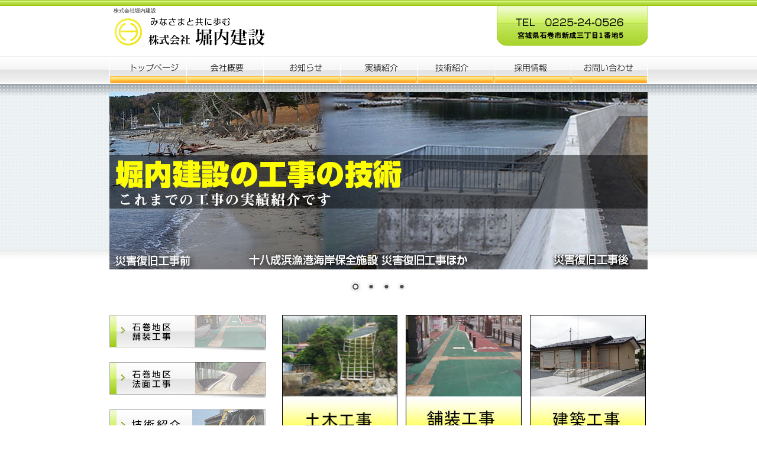

--- FILE ---
content_type: text/html; charset=UTF-8
request_url: https://www.horiuchi-kensetsu.co.jp/
body_size: 9849
content:
<!DOCTYPE html PUBLIC "-//W3C//DTD XHTML 1.0 Transitional//EN" "http://www.w3.org/TR/xhtml1/DTD/xhtml1-transitional.dtd">
<html xmlns="http://www.w3.org/1999/xhtml" dir="ltr" lang="ja" prefix="og: https://ogp.me/ns#">

<head profile="http://gmpg.org/xfn/11">
<meta http-equiv="Content-Type" content="text/html; charset=UTF-8" />
<meta http-equiv="content-style-type" content="text/css" />
<meta http-equiv="content-script-type" content="text/javascript" />
<meta name="author" content="" />
<meta name="keyword" content="" />
<meta name="description" content="株式会社堀内建設 - みなさまと共に歩む" />

<link rel="stylesheet" href="https://www.horiuchi-kensetsu.co.jp/wp-content/themes/cloudtpl_475-child/style.css" type="text/css" media="screen" />
<link rel="alternate" type="application/atom+xml" title="株式会社堀内建設 Atom Feed" href="https://www.horiuchi-kensetsu.co.jp/feed/atom/" />
<link rel="alternate" type="application/rss+xml" title="株式会社堀内建設 RSS Feed" href="https://www.horiuchi-kensetsu.co.jp/feed/" />
<link rel="pingback" href="https://www.horiuchi-kensetsu.co.jp/xmlrpc.php" />
	<style>img:is([sizes="auto" i], [sizes^="auto," i]) { contain-intrinsic-size: 3000px 1500px }</style>
	
		<!-- All in One SEO 4.8.3.2 - aioseo.com -->
		<title>株式会社堀内建設</title>
	<meta name="description" content="宮城県石巻市を拠点にした土木工事を行っております。法面工事、公園工事、道路舗装工事などを行っております。" />
	<meta name="robots" content="max-image-preview:large" />
	<meta name="keywords" content="宮城県,土木工事,法面工事,公園工事,道路舗装工事" />
	<link rel="canonical" href="https://www.horiuchi-kensetsu.co.jp/" />
	<link rel="next" href="https://www.horiuchi-kensetsu.co.jp/page/2/" />
	<meta name="generator" content="All in One SEO (AIOSEO) 4.8.3.2" />
		<meta property="og:locale" content="ja_JP" />
		<meta property="og:site_name" content="株式会社堀内建設 | みなさまと共に歩む" />
		<meta property="og:type" content="article" />
		<meta property="og:title" content="株式会社堀内建設" />
		<meta property="og:description" content="宮城県石巻市を拠点にした土木工事を行っております。法面工事、公園工事、道路舗装工事などを行っております。" />
		<meta property="og:url" content="https://www.horiuchi-kensetsu.co.jp/" />
		<meta name="twitter:card" content="summary" />
		<meta name="twitter:title" content="株式会社堀内建設" />
		<meta name="twitter:description" content="宮城県石巻市を拠点にした土木工事を行っております。法面工事、公園工事、道路舗装工事などを行っております。" />
		<script type="application/ld+json" class="aioseo-schema">
			{"@context":"https:\/\/schema.org","@graph":[{"@type":"BreadcrumbList","@id":"https:\/\/www.horiuchi-kensetsu.co.jp\/#breadcrumblist","itemListElement":[{"@type":"ListItem","@id":"https:\/\/www.horiuchi-kensetsu.co.jp#listItem","position":1,"name":"\u30db\u30fc\u30e0"}]},{"@type":"CollectionPage","@id":"https:\/\/www.horiuchi-kensetsu.co.jp\/#collectionpage","url":"https:\/\/www.horiuchi-kensetsu.co.jp\/","name":"\u682a\u5f0f\u4f1a\u793e\u5800\u5185\u5efa\u8a2d","description":"\u5bae\u57ce\u770c\u77f3\u5dfb\u5e02\u3092\u62e0\u70b9\u306b\u3057\u305f\u571f\u6728\u5de5\u4e8b\u3092\u884c\u3063\u3066\u304a\u308a\u307e\u3059\u3002\u6cd5\u9762\u5de5\u4e8b\u3001\u516c\u5712\u5de5\u4e8b\u3001\u9053\u8def\u8217\u88c5\u5de5\u4e8b\u306a\u3069\u3092\u884c\u3063\u3066\u304a\u308a\u307e\u3059\u3002","inLanguage":"ja","isPartOf":{"@id":"https:\/\/www.horiuchi-kensetsu.co.jp\/#website"},"breadcrumb":{"@id":"https:\/\/www.horiuchi-kensetsu.co.jp\/#breadcrumblist"},"about":{"@id":"https:\/\/www.horiuchi-kensetsu.co.jp\/#organization"}},{"@type":"Organization","@id":"https:\/\/www.horiuchi-kensetsu.co.jp\/#organization","name":"\u682a\u5f0f\u4f1a\u793e\u5800\u5185\u5efa\u8a2d","description":"\u307f\u306a\u3055\u307e\u3068\u5171\u306b\u6b69\u3080","url":"https:\/\/www.horiuchi-kensetsu.co.jp\/"},{"@type":"WebSite","@id":"https:\/\/www.horiuchi-kensetsu.co.jp\/#website","url":"https:\/\/www.horiuchi-kensetsu.co.jp\/","name":"\u682a\u5f0f\u4f1a\u793e\u5800\u5185\u5efa\u8a2d","description":"\u307f\u306a\u3055\u307e\u3068\u5171\u306b\u6b69\u3080","inLanguage":"ja","publisher":{"@id":"https:\/\/www.horiuchi-kensetsu.co.jp\/#organization"}}]}
		</script>
		<!-- All in One SEO -->

<script type="text/javascript">
/* <![CDATA[ */
window._wpemojiSettings = {"baseUrl":"https:\/\/s.w.org\/images\/core\/emoji\/16.0.1\/72x72\/","ext":".png","svgUrl":"https:\/\/s.w.org\/images\/core\/emoji\/16.0.1\/svg\/","svgExt":".svg","source":{"concatemoji":"https:\/\/www.horiuchi-kensetsu.co.jp\/wp-includes\/js\/wp-emoji-release.min.js?ver=411f596f2fbfef56639f1bf9170391f3"}};
/*! This file is auto-generated */
!function(s,n){var o,i,e;function c(e){try{var t={supportTests:e,timestamp:(new Date).valueOf()};sessionStorage.setItem(o,JSON.stringify(t))}catch(e){}}function p(e,t,n){e.clearRect(0,0,e.canvas.width,e.canvas.height),e.fillText(t,0,0);var t=new Uint32Array(e.getImageData(0,0,e.canvas.width,e.canvas.height).data),a=(e.clearRect(0,0,e.canvas.width,e.canvas.height),e.fillText(n,0,0),new Uint32Array(e.getImageData(0,0,e.canvas.width,e.canvas.height).data));return t.every(function(e,t){return e===a[t]})}function u(e,t){e.clearRect(0,0,e.canvas.width,e.canvas.height),e.fillText(t,0,0);for(var n=e.getImageData(16,16,1,1),a=0;a<n.data.length;a++)if(0!==n.data[a])return!1;return!0}function f(e,t,n,a){switch(t){case"flag":return n(e,"\ud83c\udff3\ufe0f\u200d\u26a7\ufe0f","\ud83c\udff3\ufe0f\u200b\u26a7\ufe0f")?!1:!n(e,"\ud83c\udde8\ud83c\uddf6","\ud83c\udde8\u200b\ud83c\uddf6")&&!n(e,"\ud83c\udff4\udb40\udc67\udb40\udc62\udb40\udc65\udb40\udc6e\udb40\udc67\udb40\udc7f","\ud83c\udff4\u200b\udb40\udc67\u200b\udb40\udc62\u200b\udb40\udc65\u200b\udb40\udc6e\u200b\udb40\udc67\u200b\udb40\udc7f");case"emoji":return!a(e,"\ud83e\udedf")}return!1}function g(e,t,n,a){var r="undefined"!=typeof WorkerGlobalScope&&self instanceof WorkerGlobalScope?new OffscreenCanvas(300,150):s.createElement("canvas"),o=r.getContext("2d",{willReadFrequently:!0}),i=(o.textBaseline="top",o.font="600 32px Arial",{});return e.forEach(function(e){i[e]=t(o,e,n,a)}),i}function t(e){var t=s.createElement("script");t.src=e,t.defer=!0,s.head.appendChild(t)}"undefined"!=typeof Promise&&(o="wpEmojiSettingsSupports",i=["flag","emoji"],n.supports={everything:!0,everythingExceptFlag:!0},e=new Promise(function(e){s.addEventListener("DOMContentLoaded",e,{once:!0})}),new Promise(function(t){var n=function(){try{var e=JSON.parse(sessionStorage.getItem(o));if("object"==typeof e&&"number"==typeof e.timestamp&&(new Date).valueOf()<e.timestamp+604800&&"object"==typeof e.supportTests)return e.supportTests}catch(e){}return null}();if(!n){if("undefined"!=typeof Worker&&"undefined"!=typeof OffscreenCanvas&&"undefined"!=typeof URL&&URL.createObjectURL&&"undefined"!=typeof Blob)try{var e="postMessage("+g.toString()+"("+[JSON.stringify(i),f.toString(),p.toString(),u.toString()].join(",")+"));",a=new Blob([e],{type:"text/javascript"}),r=new Worker(URL.createObjectURL(a),{name:"wpTestEmojiSupports"});return void(r.onmessage=function(e){c(n=e.data),r.terminate(),t(n)})}catch(e){}c(n=g(i,f,p,u))}t(n)}).then(function(e){for(var t in e)n.supports[t]=e[t],n.supports.everything=n.supports.everything&&n.supports[t],"flag"!==t&&(n.supports.everythingExceptFlag=n.supports.everythingExceptFlag&&n.supports[t]);n.supports.everythingExceptFlag=n.supports.everythingExceptFlag&&!n.supports.flag,n.DOMReady=!1,n.readyCallback=function(){n.DOMReady=!0}}).then(function(){return e}).then(function(){var e;n.supports.everything||(n.readyCallback(),(e=n.source||{}).concatemoji?t(e.concatemoji):e.wpemoji&&e.twemoji&&(t(e.twemoji),t(e.wpemoji)))}))}((window,document),window._wpemojiSettings);
/* ]]> */
</script>
<style id='wp-emoji-styles-inline-css' type='text/css'>

	img.wp-smiley, img.emoji {
		display: inline !important;
		border: none !important;
		box-shadow: none !important;
		height: 1em !important;
		width: 1em !important;
		margin: 0 0.07em !important;
		vertical-align: -0.1em !important;
		background: none !important;
		padding: 0 !important;
	}
</style>
<link rel='stylesheet' id='wp-block-library-css' href='https://www.horiuchi-kensetsu.co.jp/wp-includes/css/dist/block-library/style.min.css?ver=411f596f2fbfef56639f1bf9170391f3' type='text/css' media='all' />
<style id='classic-theme-styles-inline-css' type='text/css'>
/*! This file is auto-generated */
.wp-block-button__link{color:#fff;background-color:#32373c;border-radius:9999px;box-shadow:none;text-decoration:none;padding:calc(.667em + 2px) calc(1.333em + 2px);font-size:1.125em}.wp-block-file__button{background:#32373c;color:#fff;text-decoration:none}
</style>
<style id='global-styles-inline-css' type='text/css'>
:root{--wp--preset--aspect-ratio--square: 1;--wp--preset--aspect-ratio--4-3: 4/3;--wp--preset--aspect-ratio--3-4: 3/4;--wp--preset--aspect-ratio--3-2: 3/2;--wp--preset--aspect-ratio--2-3: 2/3;--wp--preset--aspect-ratio--16-9: 16/9;--wp--preset--aspect-ratio--9-16: 9/16;--wp--preset--color--black: #000000;--wp--preset--color--cyan-bluish-gray: #abb8c3;--wp--preset--color--white: #ffffff;--wp--preset--color--pale-pink: #f78da7;--wp--preset--color--vivid-red: #cf2e2e;--wp--preset--color--luminous-vivid-orange: #ff6900;--wp--preset--color--luminous-vivid-amber: #fcb900;--wp--preset--color--light-green-cyan: #7bdcb5;--wp--preset--color--vivid-green-cyan: #00d084;--wp--preset--color--pale-cyan-blue: #8ed1fc;--wp--preset--color--vivid-cyan-blue: #0693e3;--wp--preset--color--vivid-purple: #9b51e0;--wp--preset--gradient--vivid-cyan-blue-to-vivid-purple: linear-gradient(135deg,rgba(6,147,227,1) 0%,rgb(155,81,224) 100%);--wp--preset--gradient--light-green-cyan-to-vivid-green-cyan: linear-gradient(135deg,rgb(122,220,180) 0%,rgb(0,208,130) 100%);--wp--preset--gradient--luminous-vivid-amber-to-luminous-vivid-orange: linear-gradient(135deg,rgba(252,185,0,1) 0%,rgba(255,105,0,1) 100%);--wp--preset--gradient--luminous-vivid-orange-to-vivid-red: linear-gradient(135deg,rgba(255,105,0,1) 0%,rgb(207,46,46) 100%);--wp--preset--gradient--very-light-gray-to-cyan-bluish-gray: linear-gradient(135deg,rgb(238,238,238) 0%,rgb(169,184,195) 100%);--wp--preset--gradient--cool-to-warm-spectrum: linear-gradient(135deg,rgb(74,234,220) 0%,rgb(151,120,209) 20%,rgb(207,42,186) 40%,rgb(238,44,130) 60%,rgb(251,105,98) 80%,rgb(254,248,76) 100%);--wp--preset--gradient--blush-light-purple: linear-gradient(135deg,rgb(255,206,236) 0%,rgb(152,150,240) 100%);--wp--preset--gradient--blush-bordeaux: linear-gradient(135deg,rgb(254,205,165) 0%,rgb(254,45,45) 50%,rgb(107,0,62) 100%);--wp--preset--gradient--luminous-dusk: linear-gradient(135deg,rgb(255,203,112) 0%,rgb(199,81,192) 50%,rgb(65,88,208) 100%);--wp--preset--gradient--pale-ocean: linear-gradient(135deg,rgb(255,245,203) 0%,rgb(182,227,212) 50%,rgb(51,167,181) 100%);--wp--preset--gradient--electric-grass: linear-gradient(135deg,rgb(202,248,128) 0%,rgb(113,206,126) 100%);--wp--preset--gradient--midnight: linear-gradient(135deg,rgb(2,3,129) 0%,rgb(40,116,252) 100%);--wp--preset--font-size--small: 13px;--wp--preset--font-size--medium: 20px;--wp--preset--font-size--large: 36px;--wp--preset--font-size--x-large: 42px;--wp--preset--spacing--20: 0.44rem;--wp--preset--spacing--30: 0.67rem;--wp--preset--spacing--40: 1rem;--wp--preset--spacing--50: 1.5rem;--wp--preset--spacing--60: 2.25rem;--wp--preset--spacing--70: 3.38rem;--wp--preset--spacing--80: 5.06rem;--wp--preset--shadow--natural: 6px 6px 9px rgba(0, 0, 0, 0.2);--wp--preset--shadow--deep: 12px 12px 50px rgba(0, 0, 0, 0.4);--wp--preset--shadow--sharp: 6px 6px 0px rgba(0, 0, 0, 0.2);--wp--preset--shadow--outlined: 6px 6px 0px -3px rgba(255, 255, 255, 1), 6px 6px rgba(0, 0, 0, 1);--wp--preset--shadow--crisp: 6px 6px 0px rgba(0, 0, 0, 1);}:where(.is-layout-flex){gap: 0.5em;}:where(.is-layout-grid){gap: 0.5em;}body .is-layout-flex{display: flex;}.is-layout-flex{flex-wrap: wrap;align-items: center;}.is-layout-flex > :is(*, div){margin: 0;}body .is-layout-grid{display: grid;}.is-layout-grid > :is(*, div){margin: 0;}:where(.wp-block-columns.is-layout-flex){gap: 2em;}:where(.wp-block-columns.is-layout-grid){gap: 2em;}:where(.wp-block-post-template.is-layout-flex){gap: 1.25em;}:where(.wp-block-post-template.is-layout-grid){gap: 1.25em;}.has-black-color{color: var(--wp--preset--color--black) !important;}.has-cyan-bluish-gray-color{color: var(--wp--preset--color--cyan-bluish-gray) !important;}.has-white-color{color: var(--wp--preset--color--white) !important;}.has-pale-pink-color{color: var(--wp--preset--color--pale-pink) !important;}.has-vivid-red-color{color: var(--wp--preset--color--vivid-red) !important;}.has-luminous-vivid-orange-color{color: var(--wp--preset--color--luminous-vivid-orange) !important;}.has-luminous-vivid-amber-color{color: var(--wp--preset--color--luminous-vivid-amber) !important;}.has-light-green-cyan-color{color: var(--wp--preset--color--light-green-cyan) !important;}.has-vivid-green-cyan-color{color: var(--wp--preset--color--vivid-green-cyan) !important;}.has-pale-cyan-blue-color{color: var(--wp--preset--color--pale-cyan-blue) !important;}.has-vivid-cyan-blue-color{color: var(--wp--preset--color--vivid-cyan-blue) !important;}.has-vivid-purple-color{color: var(--wp--preset--color--vivid-purple) !important;}.has-black-background-color{background-color: var(--wp--preset--color--black) !important;}.has-cyan-bluish-gray-background-color{background-color: var(--wp--preset--color--cyan-bluish-gray) !important;}.has-white-background-color{background-color: var(--wp--preset--color--white) !important;}.has-pale-pink-background-color{background-color: var(--wp--preset--color--pale-pink) !important;}.has-vivid-red-background-color{background-color: var(--wp--preset--color--vivid-red) !important;}.has-luminous-vivid-orange-background-color{background-color: var(--wp--preset--color--luminous-vivid-orange) !important;}.has-luminous-vivid-amber-background-color{background-color: var(--wp--preset--color--luminous-vivid-amber) !important;}.has-light-green-cyan-background-color{background-color: var(--wp--preset--color--light-green-cyan) !important;}.has-vivid-green-cyan-background-color{background-color: var(--wp--preset--color--vivid-green-cyan) !important;}.has-pale-cyan-blue-background-color{background-color: var(--wp--preset--color--pale-cyan-blue) !important;}.has-vivid-cyan-blue-background-color{background-color: var(--wp--preset--color--vivid-cyan-blue) !important;}.has-vivid-purple-background-color{background-color: var(--wp--preset--color--vivid-purple) !important;}.has-black-border-color{border-color: var(--wp--preset--color--black) !important;}.has-cyan-bluish-gray-border-color{border-color: var(--wp--preset--color--cyan-bluish-gray) !important;}.has-white-border-color{border-color: var(--wp--preset--color--white) !important;}.has-pale-pink-border-color{border-color: var(--wp--preset--color--pale-pink) !important;}.has-vivid-red-border-color{border-color: var(--wp--preset--color--vivid-red) !important;}.has-luminous-vivid-orange-border-color{border-color: var(--wp--preset--color--luminous-vivid-orange) !important;}.has-luminous-vivid-amber-border-color{border-color: var(--wp--preset--color--luminous-vivid-amber) !important;}.has-light-green-cyan-border-color{border-color: var(--wp--preset--color--light-green-cyan) !important;}.has-vivid-green-cyan-border-color{border-color: var(--wp--preset--color--vivid-green-cyan) !important;}.has-pale-cyan-blue-border-color{border-color: var(--wp--preset--color--pale-cyan-blue) !important;}.has-vivid-cyan-blue-border-color{border-color: var(--wp--preset--color--vivid-cyan-blue) !important;}.has-vivid-purple-border-color{border-color: var(--wp--preset--color--vivid-purple) !important;}.has-vivid-cyan-blue-to-vivid-purple-gradient-background{background: var(--wp--preset--gradient--vivid-cyan-blue-to-vivid-purple) !important;}.has-light-green-cyan-to-vivid-green-cyan-gradient-background{background: var(--wp--preset--gradient--light-green-cyan-to-vivid-green-cyan) !important;}.has-luminous-vivid-amber-to-luminous-vivid-orange-gradient-background{background: var(--wp--preset--gradient--luminous-vivid-amber-to-luminous-vivid-orange) !important;}.has-luminous-vivid-orange-to-vivid-red-gradient-background{background: var(--wp--preset--gradient--luminous-vivid-orange-to-vivid-red) !important;}.has-very-light-gray-to-cyan-bluish-gray-gradient-background{background: var(--wp--preset--gradient--very-light-gray-to-cyan-bluish-gray) !important;}.has-cool-to-warm-spectrum-gradient-background{background: var(--wp--preset--gradient--cool-to-warm-spectrum) !important;}.has-blush-light-purple-gradient-background{background: var(--wp--preset--gradient--blush-light-purple) !important;}.has-blush-bordeaux-gradient-background{background: var(--wp--preset--gradient--blush-bordeaux) !important;}.has-luminous-dusk-gradient-background{background: var(--wp--preset--gradient--luminous-dusk) !important;}.has-pale-ocean-gradient-background{background: var(--wp--preset--gradient--pale-ocean) !important;}.has-electric-grass-gradient-background{background: var(--wp--preset--gradient--electric-grass) !important;}.has-midnight-gradient-background{background: var(--wp--preset--gradient--midnight) !important;}.has-small-font-size{font-size: var(--wp--preset--font-size--small) !important;}.has-medium-font-size{font-size: var(--wp--preset--font-size--medium) !important;}.has-large-font-size{font-size: var(--wp--preset--font-size--large) !important;}.has-x-large-font-size{font-size: var(--wp--preset--font-size--x-large) !important;}
:where(.wp-block-post-template.is-layout-flex){gap: 1.25em;}:where(.wp-block-post-template.is-layout-grid){gap: 1.25em;}
:where(.wp-block-columns.is-layout-flex){gap: 2em;}:where(.wp-block-columns.is-layout-grid){gap: 2em;}
:root :where(.wp-block-pullquote){font-size: 1.5em;line-height: 1.6;}
</style>
<link rel='stylesheet' id='contact-form-7-css' href='https://www.horiuchi-kensetsu.co.jp/wp-content/plugins/contact-form-7/includes/css/styles.css?ver=6.0.6' type='text/css' media='all' />
<link rel='stylesheet' id='wp-show-posts-css' href='https://www.horiuchi-kensetsu.co.jp/wp-content/plugins/wp-show-posts/css/wp-show-posts-min.css?ver=1.1.6' type='text/css' media='all' />
<link rel='stylesheet' id='parent-style-css' href='https://www.horiuchi-kensetsu.co.jp/wp-content/themes/cloudtpl_475/style.css?ver=411f596f2fbfef56639f1bf9170391f3' type='text/css' media='all' />
<link rel='stylesheet' id='child-style-css' href='https://www.horiuchi-kensetsu.co.jp/wp-content/themes/cloudtpl_475-child/style.css?ver=411f596f2fbfef56639f1bf9170391f3' type='text/css' media='all' />
<style id='akismet-widget-style-inline-css' type='text/css'>

			.a-stats {
				--akismet-color-mid-green: #357b49;
				--akismet-color-white: #fff;
				--akismet-color-light-grey: #f6f7f7;

				max-width: 350px;
				width: auto;
			}

			.a-stats * {
				all: unset;
				box-sizing: border-box;
			}

			.a-stats strong {
				font-weight: 600;
			}

			.a-stats a.a-stats__link,
			.a-stats a.a-stats__link:visited,
			.a-stats a.a-stats__link:active {
				background: var(--akismet-color-mid-green);
				border: none;
				box-shadow: none;
				border-radius: 8px;
				color: var(--akismet-color-white);
				cursor: pointer;
				display: block;
				font-family: -apple-system, BlinkMacSystemFont, 'Segoe UI', 'Roboto', 'Oxygen-Sans', 'Ubuntu', 'Cantarell', 'Helvetica Neue', sans-serif;
				font-weight: 500;
				padding: 12px;
				text-align: center;
				text-decoration: none;
				transition: all 0.2s ease;
			}

			/* Extra specificity to deal with TwentyTwentyOne focus style */
			.widget .a-stats a.a-stats__link:focus {
				background: var(--akismet-color-mid-green);
				color: var(--akismet-color-white);
				text-decoration: none;
			}

			.a-stats a.a-stats__link:hover {
				filter: brightness(110%);
				box-shadow: 0 4px 12px rgba(0, 0, 0, 0.06), 0 0 2px rgba(0, 0, 0, 0.16);
			}

			.a-stats .count {
				color: var(--akismet-color-white);
				display: block;
				font-size: 1.5em;
				line-height: 1.4;
				padding: 0 13px;
				white-space: nowrap;
			}
		
</style>
<link rel="https://api.w.org/" href="https://www.horiuchi-kensetsu.co.jp/wp-json/" /><link rel="EditURI" type="application/rsd+xml" title="RSD" href="https://www.horiuchi-kensetsu.co.jp/xmlrpc.php?rsd" />

<style data-context="foundation-flickity-css">/*! Flickity v2.0.2
http://flickity.metafizzy.co
---------------------------------------------- */.flickity-enabled{position:relative}.flickity-enabled:focus{outline:0}.flickity-viewport{overflow:hidden;position:relative;height:100%}.flickity-slider{position:absolute;width:100%;height:100%}.flickity-enabled.is-draggable{-webkit-tap-highlight-color:transparent;tap-highlight-color:transparent;-webkit-user-select:none;-moz-user-select:none;-ms-user-select:none;user-select:none}.flickity-enabled.is-draggable .flickity-viewport{cursor:move;cursor:-webkit-grab;cursor:grab}.flickity-enabled.is-draggable .flickity-viewport.is-pointer-down{cursor:-webkit-grabbing;cursor:grabbing}.flickity-prev-next-button{position:absolute;top:50%;width:44px;height:44px;border:none;border-radius:50%;background:#fff;background:hsla(0,0%,100%,.75);cursor:pointer;-webkit-transform:translateY(-50%);transform:translateY(-50%)}.flickity-prev-next-button:hover{background:#fff}.flickity-prev-next-button:focus{outline:0;box-shadow:0 0 0 5px #09f}.flickity-prev-next-button:active{opacity:.6}.flickity-prev-next-button.previous{left:10px}.flickity-prev-next-button.next{right:10px}.flickity-rtl .flickity-prev-next-button.previous{left:auto;right:10px}.flickity-rtl .flickity-prev-next-button.next{right:auto;left:10px}.flickity-prev-next-button:disabled{opacity:.3;cursor:auto}.flickity-prev-next-button svg{position:absolute;left:20%;top:20%;width:60%;height:60%}.flickity-prev-next-button .arrow{fill:#333}.flickity-page-dots{position:absolute;width:100%;bottom:-25px;padding:0;margin:0;list-style:none;text-align:center;line-height:1}.flickity-rtl .flickity-page-dots{direction:rtl}.flickity-page-dots .dot{display:inline-block;width:10px;height:10px;margin:0 8px;background:#333;border-radius:50%;opacity:.25;cursor:pointer}.flickity-page-dots .dot.is-selected{opacity:1}</style><style data-context="foundation-slideout-css">.slideout-menu{position:fixed;left:0;top:0;bottom:0;right:auto;z-index:0;width:256px;overflow-y:auto;-webkit-overflow-scrolling:touch;display:none}.slideout-menu.pushit-right{left:auto;right:0}.slideout-panel{position:relative;z-index:1;will-change:transform}.slideout-open,.slideout-open .slideout-panel,.slideout-open body{overflow:hidden}.slideout-open .slideout-menu{display:block}.pushit{display:none}</style><style>.ios7.web-app-mode.has-fixed header{ background-color: rgba(45,53,63,.88);}</style>		<style type="text/css" id="wp-custom-css">
			/*reCAPTCHA非表示*/
.grecaptcha-badge { visibility: hidden; }		</style>
		</head>

<body data-rsssl=1 id="toppage">
<!-- googleアナリティクス -->
<script>
  (function(i,s,o,g,r,a,m){i['GoogleAnalyticsObject']=r;i[r]=i[r]||function(){
  (i[r].q=i[r].q||[]).push(arguments)},i[r].l=1*new Date();a=s.createElement(o),
  m=s.getElementsByTagName(o)[0];a.async=1;a.src=g;m.parentNode.insertBefore(a,m)
  })(window,document,'script','//www.google-analytics.com/analytics.js','ga');

  ga('create', 'UA-45609497-1', 'horiuchi-kensetsu.co.jp');
  ga('send', 'pageview');

</script>
<!-- googleアナリティクス -->

<div id="wrapper">

	<!-- ヘッダー -->
	<div id="header">
		<h1>株式会社堀内建設</h1>
		<!-- ロゴ --><a href="https://www.horiuchi-kensetsu.co.jp"><img src="https://www.horiuchi-kensetsu.co.jp/wp-content/themes/cloudtpl_475/images/logo.png" width="279" height="56" alt="Sample site" /></a><!-- / ロゴ -->
	</div>    
	<!-- / ヘッダー -->

	<!-- トップナビゲーション -->
	<ul id="topnav" class="nav">
		<li><a href="/" id="home">トップページ</a></li>
		<li><a href="/profindex-j-html" id="about">会社概要</a></li>
		<li><a href="/news-list/" id="menu">お知らせ</a></li>
		<li><a href="/work-list/" id="faq">制作実績</a></li>
		<li><a href="/technology/" id="map">お客様の声</a></li>
		<li><a href="/recruit/" id="blog">ポリシー</a></li>
		<li><a href="/form" id="link">会社概要</a></li>
	</ul>
	<!-- トップナビゲーション -->   
    
	<!-- コンテンツ -->
	<div id="container">
		<!-- 中央メイン画像 -->
		<div id="metaslider-id-2013" style="width: 100%;" class="ml-slider-3-98-0 metaslider metaslider-nivo metaslider-2013 ml-slider ms-theme-default" role="region" aria-roledescription="Slideshow" aria-label="New Slideshow" data-width="910">
    <div id="metaslider_container_2013">
        <div class='slider-wrapper theme-default'><div class='ribbon'></div><div id='metaslider_2013' class='nivoSlider'><a href="https://www.horiuchi-kensetsu.co.jp/work-list/" target="_self"><img src="https://www.horiuchi-kensetsu.co.jp/wp-content/uploads/2018/02/201802-slideshow.jpg" height="300" width="910" title="201802-slideshow" alt="" class="slider-2013 slide-2014" /></a><a href="https://www.horiuchi-kensetsu.co.jp/kenchiku-list/" target="_self"><img src="https://www.horiuchi-kensetsu.co.jp/wp-content/uploads/2013/10/main_04.png" height="300" width="910" alt="" class="slider-2013 slide-2015" /></a><a href="https://www.horiuchi-kensetsu.co.jp/hosou-list/" target="_self"><img src="https://www.horiuchi-kensetsu.co.jp/wp-content/uploads/2013/10/main_02.png" height="300" width="910" alt="" class="slider-2013 slide-2017" /></a><a href="https://www.horiuchi-kensetsu.co.jp/doboku-list/" target="_self"><img src="https://www.horiuchi-kensetsu.co.jp/wp-content/uploads/2013/10/のりめん001.png" height="300" width="910" title="信頼と技術" alt="" class="slider-2013 slide-2018" /></a></div></div>
        
    </div>
</div>

		<!-- / 中央メイン画像 -->

		<!-- 中央カラム -->
		<div id="main">

			<!-- 中画像 -->
			<div class="bannerM">
				<a href="/doboku-list/"><img src="https://www.horiuchi-kensetsu.co.jp/wp-content/themes/cloudtpl_475/images/banner_m1.jpg" width="195" height="220" alt="banner" /></a>

				<a href="/hosou-list/"><img src="https://www.horiuchi-kensetsu.co.jp/wp-content/themes/cloudtpl_475/images/banner_m2.jpg" width="196" height="220" alt="banner" /></a>
			
				<a href="/kenchiku-list/"><img class="last" src="https://www.horiuchi-kensetsu.co.jp/wp-content/themes/cloudtpl_475/images/banner_m3.jpg" width="196" height="220" alt="banner" /></a>
			</div>
			<!-- / 中画像 一番最後の画像にのみ class="last" を入力してください。-->

			<h2>新着情報</h2>
			<!--
			<p class="withImage">
			<img src="https://www.horiuchi-kensetsu.co.jp/wp-content/themes/cloudtpl_475/images/banner_main.jpg" width="231" height="143" alt="banner" />
				株式会社堀地建設は地元・石巻の皆様方から愛される企業を目指し、みなさまに確かな技術と信頼を提供て切る企業を目指します。
			</p>
			<p class="clear"></p>			
class="sidemenu"
style = "list-style-type: none"
-->
<div class = "news_squair">
			<ul class="info">
								<li class = "info"><a href="https://www.horiuchi-kensetsu.co.jp/news/2292/" rel="bookmark">工事受注　石巻市発注</a></li>
								<li class = "info"><a href="https://www.horiuchi-kensetsu.co.jp/news/2327/" rel="bookmark">女性のチカラを活かす企業認証書の更新</a></li>
								<li class = "info"><a href="https://www.horiuchi-kensetsu.co.jp/news/2289/" rel="bookmark">みやぎ被害者支援センター</a></li>
								<li class = "info"><a href="https://www.horiuchi-kensetsu.co.jp/news/2286/" rel="bookmark">秋の交通安全運動</a></li>
								<li class = "info"><a href="https://www.horiuchi-kensetsu.co.jp/news/2233/" rel="bookmark">工事受注　　宮城県東部土木事務所</a></li>
							</ul>
			</div>

<!--
-->
		</div>
		<!-- / 中央カラム -->


		<!-- 左 カラム -->
		<div id="sidebar">

			<p><a href="/hosou-list"><img src="https://www.horiuchi-kensetsu.co.jp/wp-content/themes/cloudtpl_475/images/banner_s1.jpg" width="265" height="60" alt="banner" /></a></p>
			<p><a href="/works/134-2"><img src="https://www.horiuchi-kensetsu.co.jp/wp-content/themes/cloudtpl_475/images/banner_s2.jpg" width="265" height="60" alt="banner" /></a></p>
			<p><a href="/technology"><img src="https://www.horiuchi-kensetsu.co.jp/wp-content/themes/cloudtpl_475/images/banner_s3.jpg" width="265" height="60" alt="banner" /></a></p>
			<p><a href="/sdgs"><img src="https://www.horiuchi-kensetsu.co.jp/wp-content/themes/cloudtpl_475/images/banner_sdgs.jpg" width="265" height="60" alt="banner" /></a></p>

<p>
	<a href="http://www.kk-tohoku.or.jp/ems/"><img src="https://www.horiuchi-kensetsu.co.jp/wp-content/themes/cloudtpl_475/images/mbana.jpg" width="265" height="80" alt="みちのく" /></a>
</p>
<p>
	<a href="https://www.pref.miyagi.jp/soshiki/kyou-kikaku/ruruburu2020.html">
<img src="https://www.horiuchi-kensetsu.co.jp/wp-content/themes/cloudtpl_475/images/kaiinsho.jpg" width="265" alt="るるぶる会員証" />
</a>
</p>
<p>
<a href="https://www.city.ishinomaki.lg.jp/cont/10051050/1000/sdgs.html"><img src="https://www.horiuchi-kensetsu.co.jp/wp-content/uploads/2021/05/sdgslogo.png" width="265" alt="sdgs" />
</a>
</p>
<p>
<a href="https://www.pref.miyagi.jp/soshiki/kyosha/ikiiki-h24poji-2.html"><img src="https://www.horiuchi-kensetsu.co.jp/wp-content/uploads/2025/10/jyosei_banner.jpg" width="265" alt="女性のチカラ" />
</a>
</p>
<!--
			<h3>最新のお知らせ一覧</h3>
			<ul class="sidemenu">
								<li><a href="https://www.horiuchi-kensetsu.co.jp/news/2292/" rel="bookmark">工事受注　石巻市発注</a></li>
								<li><a href="https://www.horiuchi-kensetsu.co.jp/news/2327/" rel="bookmark">女性のチカラを活かす企業認証書の更新</a></li>
								<li><a href="https://www.horiuchi-kensetsu.co.jp/news/2289/" rel="bookmark">みやぎ被害者支援センター</a></li>
								<li><a href="https://www.horiuchi-kensetsu.co.jp/news/2286/" rel="bookmark">秋の交通安全運動</a></li>
								<li><a href="https://www.horiuchi-kensetsu.co.jp/news/2233/" rel="bookmark">工事受注　　宮城県東部土木事務所</a></li>
								<li><a href="https://www.horiuchi-kensetsu.co.jp/news/2274/" rel="bookmark">緑の募金協力</a></li>
								<li><a href="https://www.horiuchi-kensetsu.co.jp/news/2270/" rel="bookmark">石巻市災害防止協会　更新</a></li>
								<li><a href="https://www.horiuchi-kensetsu.co.jp/news/2266/" rel="bookmark">イクボス宣言登録企業ステッカー</a></li>
								<li><a href="https://www.horiuchi-kensetsu.co.jp/news/2252/" rel="bookmark">石巻市イクボス宣言企業フォローアップ研修</a></li>
								<li><a href="https://www.horiuchi-kensetsu.co.jp/news/2248/" rel="bookmark">エコキャップ運動</a></li>
							</ul>
            
			<h3>過去のお知らせ一覧</h3>
			<ul class="sidemenu">
					<li><a href='https://www.horiuchi-kensetsu.co.jp/date/2025/10/'>2025年10月</a></li>
	<li><a href='https://www.horiuchi-kensetsu.co.jp/date/2025/09/'>2025年9月</a></li>
	<li><a href='https://www.horiuchi-kensetsu.co.jp/date/2025/08/'>2025年8月</a></li>
	<li><a href='https://www.horiuchi-kensetsu.co.jp/date/2025/07/'>2025年7月</a></li>
	<li><a href='https://www.horiuchi-kensetsu.co.jp/date/2025/04/'>2025年4月</a></li>
	<li><a href='https://www.horiuchi-kensetsu.co.jp/date/2025/02/'>2025年2月</a></li>
	<li><a href='https://www.horiuchi-kensetsu.co.jp/date/2025/01/'>2025年1月</a></li>
	<li><a href='https://www.horiuchi-kensetsu.co.jp/date/2024/11/'>2024年11月</a></li>
	<li><a href='https://www.horiuchi-kensetsu.co.jp/date/2024/10/'>2024年10月</a></li>
	<li><a href='https://www.horiuchi-kensetsu.co.jp/date/2024/09/'>2024年9月</a></li>
	<li><a href='https://www.horiuchi-kensetsu.co.jp/date/2024/08/'>2024年8月</a></li>
	<li><a href='https://www.horiuchi-kensetsu.co.jp/date/2024/04/'>2024年4月</a></li>
	<li><a href='https://www.horiuchi-kensetsu.co.jp/date/2024/02/'>2024年2月</a></li>
	<li><a href='https://www.horiuchi-kensetsu.co.jp/date/2024/01/'>2024年1月</a></li>
	<li><a href='https://www.horiuchi-kensetsu.co.jp/date/2023/12/'>2023年12月</a></li>
	<li><a href='https://www.horiuchi-kensetsu.co.jp/date/2023/11/'>2023年11月</a></li>
	<li><a href='https://www.horiuchi-kensetsu.co.jp/date/2023/10/'>2023年10月</a></li>
	<li><a href='https://www.horiuchi-kensetsu.co.jp/date/2023/09/'>2023年9月</a></li>
	<li><a href='https://www.horiuchi-kensetsu.co.jp/date/2023/07/'>2023年7月</a></li>
	<li><a href='https://www.horiuchi-kensetsu.co.jp/date/2023/04/'>2023年4月</a></li>
	<li><a href='https://www.horiuchi-kensetsu.co.jp/date/2023/03/'>2023年3月</a></li>
	<li><a href='https://www.horiuchi-kensetsu.co.jp/date/2023/02/'>2023年2月</a></li>
	<li><a href='https://www.horiuchi-kensetsu.co.jp/date/2023/01/'>2023年1月</a></li>
	<li><a href='https://www.horiuchi-kensetsu.co.jp/date/2022/12/'>2022年12月</a></li>
	<li><a href='https://www.horiuchi-kensetsu.co.jp/date/2022/11/'>2022年11月</a></li>
	<li><a href='https://www.horiuchi-kensetsu.co.jp/date/2022/09/'>2022年9月</a></li>
	<li><a href='https://www.horiuchi-kensetsu.co.jp/date/2022/07/'>2022年7月</a></li>
	<li><a href='https://www.horiuchi-kensetsu.co.jp/date/2022/06/'>2022年6月</a></li>
	<li><a href='https://www.horiuchi-kensetsu.co.jp/date/2022/05/'>2022年5月</a></li>
	<li><a href='https://www.horiuchi-kensetsu.co.jp/date/2022/04/'>2022年4月</a></li>
	<li><a href='https://www.horiuchi-kensetsu.co.jp/date/2022/03/'>2022年3月</a></li>
	<li><a href='https://www.horiuchi-kensetsu.co.jp/date/2022/02/'>2022年2月</a></li>
	<li><a href='https://www.horiuchi-kensetsu.co.jp/date/2022/01/'>2022年1月</a></li>
	<li><a href='https://www.horiuchi-kensetsu.co.jp/date/2021/12/'>2021年12月</a></li>
	<li><a href='https://www.horiuchi-kensetsu.co.jp/date/2021/11/'>2021年11月</a></li>
	<li><a href='https://www.horiuchi-kensetsu.co.jp/date/2021/10/'>2021年10月</a></li>
			</ul>

						-->
			<p><a href="/form"><img src="https://www.horiuchi-kensetsu.co.jp/wp-content/themes/cloudtpl_475/images/banner_tel.jpg" width="265" height="140" alt="banner" /></a></p>

		</div>
		<!-- /  左 カラム  -->
	</div>
	<!-- / コンテンツ -->

	<!-- フッター -->
	<div id="footer">
		<div class="inner">

			<div id="logo">
				<!-- ロゴ --><a href="https://www.horiuchi-kensetsu.co.jp"><img src="https://www.horiuchi-kensetsu.co.jp/wp-content/themes/cloudtpl_475/images/logo.png" width="279" height="56" alt="Sample site" /></a><!-- / ロゴ -->
			</div>
            
			<div class="box">
				<ul>
					<li><a href="/profindex-j-html">会社概要</a></li>
					<li><a href="/news-list">お知らせ</a></li>
					<li><a href="/work-list">実績紹介</a></li>
				</ul>
			</div>
			<div class="box">
				<ul>
					<li><a href="/technology">技術紹介</a></li>
					<li><a href="/recruit">採用情報</a></li>
					<li><a href="/compliance">個人情報について</a></li>
				</ul>
			</div>
			<div class="box last">
				<ul>
					<li><a href="/sm">サイトマップ</a></li>
					<li><a href="/form">お問い合わせ</a></li>
					
				</ul>
			</div>
			<!-- / 一番最後のboxにのみ class="last" を入力してください。-->
	</div>
</div>
<!-- / フッター -->

</div>

<address>Copyright(c) 2021 株式会社 堀内建設 All Rights Reserved.</address>
<script type="speculationrules">
{"prefetch":[{"source":"document","where":{"and":[{"href_matches":"\/*"},{"not":{"href_matches":["\/wp-*.php","\/wp-admin\/*","\/wp-content\/uploads\/*","\/wp-content\/*","\/wp-content\/plugins\/*","\/wp-content\/themes\/cloudtpl_475-child\/*","\/wp-content\/themes\/cloudtpl_475\/*","\/*\\?(.+)"]}},{"not":{"selector_matches":"a[rel~=\"nofollow\"]"}},{"not":{"selector_matches":".no-prefetch, .no-prefetch a"}}]},"eagerness":"conservative"}]}
</script>
<!-- Powered by WPtouch: 4.3.61 --><link rel='stylesheet' id='metaslider-nivo-slider-css' href='https://www.horiuchi-kensetsu.co.jp/wp-content/plugins/ml-slider/assets/sliders/nivoslider/nivo-slider.css?ver=3.98.0' type='text/css' media='all' property='stylesheet' />
<link rel='stylesheet' id='metaslider-public-css' href='https://www.horiuchi-kensetsu.co.jp/wp-content/plugins/ml-slider/assets/metaslider/public.css?ver=3.98.0' type='text/css' media='all' property='stylesheet' />
<style id='metaslider-public-inline-css' type='text/css'>
@media only screen and (max-width: 767px) {body.metaslider-plugin:after { display: none; content: "smartphone"; } .hide-arrows-smartphone .flex-direction-nav, .hide-navigation-smartphone .flex-control-paging, .hide-navigation-smartphone .flex-control-nav, .hide-navigation-smartphone .filmstrip, .hide-slideshow-smartphone, .metaslider-hidden-content.hide-smartphone{ display: none!important; }}@media only screen and (min-width : 768px) and (max-width: 1023px) {body.metaslider-plugin:after { display: none; content: "tablet"; } .hide-arrows-tablet .flex-direction-nav, .hide-navigation-tablet .flex-control-paging, .hide-navigation-tablet .flex-control-nav, .hide-navigation-tablet .filmstrip, .hide-slideshow-tablet, .metaslider-hidden-content.hide-tablet{ display: none!important; }}@media only screen and (min-width : 1024px) and (max-width: 1439px) {body.metaslider-plugin:after { display: none; content: "laptop"; } .hide-arrows-laptop .flex-direction-nav, .hide-navigation-laptop .flex-control-paging, .hide-navigation-laptop .flex-control-nav, .hide-navigation-laptop .filmstrip, .hide-slideshow-laptop, .metaslider-hidden-content.hide-laptop{ display: none!important; }}@media only screen and (min-width : 1440px) {body.metaslider-plugin:after { display: none; content: "desktop"; } .hide-arrows-desktop .flex-direction-nav, .hide-navigation-desktop .flex-control-paging, .hide-navigation-desktop .flex-control-nav, .hide-navigation-desktop .filmstrip, .hide-slideshow-desktop, .metaslider-hidden-content.hide-desktop{ display: none!important; }}
</style>
<link rel='stylesheet' id='metaslider-nivo-slider-default-css' href='https://www.horiuchi-kensetsu.co.jp/wp-content/plugins/ml-slider/assets/sliders/nivoslider/themes/default/default.css?ver=3.98.0' type='text/css' media='all' property='stylesheet' />
<script type="text/javascript" src="https://www.horiuchi-kensetsu.co.jp/wp-includes/js/dist/hooks.min.js?ver=4d63a3d491d11ffd8ac6" id="wp-hooks-js"></script>
<script type="text/javascript" src="https://www.horiuchi-kensetsu.co.jp/wp-includes/js/dist/i18n.min.js?ver=5e580eb46a90c2b997e6" id="wp-i18n-js"></script>
<script type="text/javascript" id="wp-i18n-js-after">
/* <![CDATA[ */
wp.i18n.setLocaleData( { 'text direction\u0004ltr': [ 'ltr' ] } );
/* ]]> */
</script>
<script type="text/javascript" src="https://www.horiuchi-kensetsu.co.jp/wp-content/plugins/contact-form-7/includes/swv/js/index.js?ver=6.0.6" id="swv-js"></script>
<script type="text/javascript" id="contact-form-7-js-translations">
/* <![CDATA[ */
( function( domain, translations ) {
	var localeData = translations.locale_data[ domain ] || translations.locale_data.messages;
	localeData[""].domain = domain;
	wp.i18n.setLocaleData( localeData, domain );
} )( "contact-form-7", {"translation-revision-date":"2025-04-11 06:42:50+0000","generator":"GlotPress\/4.0.1","domain":"messages","locale_data":{"messages":{"":{"domain":"messages","plural-forms":"nplurals=1; plural=0;","lang":"ja_JP"},"This contact form is placed in the wrong place.":["\u3053\u306e\u30b3\u30f3\u30bf\u30af\u30c8\u30d5\u30a9\u30fc\u30e0\u306f\u9593\u9055\u3063\u305f\u4f4d\u7f6e\u306b\u7f6e\u304b\u308c\u3066\u3044\u307e\u3059\u3002"],"Error:":["\u30a8\u30e9\u30fc:"]}},"comment":{"reference":"includes\/js\/index.js"}} );
/* ]]> */
</script>
<script type="text/javascript" id="contact-form-7-js-before">
/* <![CDATA[ */
var wpcf7 = {
    "api": {
        "root": "https:\/\/www.horiuchi-kensetsu.co.jp\/wp-json\/",
        "namespace": "contact-form-7\/v1"
    }
};
/* ]]> */
</script>
<script type="text/javascript" src="https://www.horiuchi-kensetsu.co.jp/wp-content/plugins/contact-form-7/includes/js/index.js?ver=6.0.6" id="contact-form-7-js"></script>
<script type="text/javascript" src="https://www.google.com/recaptcha/api.js?render=6LdlFzgpAAAAAIXW_nqdbJw_F1bug3fhWeUj4HjN&amp;ver=3.0" id="google-recaptcha-js"></script>
<script type="text/javascript" src="https://www.horiuchi-kensetsu.co.jp/wp-includes/js/dist/vendor/wp-polyfill.min.js?ver=3.15.0" id="wp-polyfill-js"></script>
<script type="text/javascript" id="wpcf7-recaptcha-js-before">
/* <![CDATA[ */
var wpcf7_recaptcha = {
    "sitekey": "6LdlFzgpAAAAAIXW_nqdbJw_F1bug3fhWeUj4HjN",
    "actions": {
        "homepage": "homepage",
        "contactform": "contactform"
    }
};
/* ]]> */
</script>
<script type="text/javascript" src="https://www.horiuchi-kensetsu.co.jp/wp-content/plugins/contact-form-7/modules/recaptcha/index.js?ver=6.0.6" id="wpcf7-recaptcha-js"></script>
<script type="text/javascript" src="https://www.horiuchi-kensetsu.co.jp/wp-includes/js/jquery/jquery.min.js?ver=3.7.1" id="jquery-core-js"></script>
<script type="text/javascript" src="https://www.horiuchi-kensetsu.co.jp/wp-includes/js/jquery/jquery-migrate.min.js?ver=3.4.1" id="jquery-migrate-js"></script>
<script type="text/javascript" src="https://www.horiuchi-kensetsu.co.jp/wp-content/plugins/ml-slider/assets/sliders/nivoslider/jquery.nivo.slider.pack.js?ver=3.98.0" id="metaslider-nivo-slider-js"></script>
<script type="text/javascript" id="metaslider-nivo-slider-js-after">
/* <![CDATA[ */
var metaslider_2013 = function($) {
            $('#metaslider_2013').nivoSlider({ 
                boxCols:7,
                boxRows:5,
                pauseTime:4000,
                effect:"fold",
                controlNav:true,
                directionNav:true,
                pauseOnHover:true,
                animSpeed:700,
                prevText:"Previous",
                nextText:"Next",
                slices:15,
                manualAdvance:false
            });
            $(document).trigger('metaslider/initialized', '#metaslider_2013');
        };
 jQuery(document).ready(function($) {
 $('.metaslider').attr('tabindex', '0');
 $(document).on('keyup.slider', function(e) {
      if (e.keyCode == 37) {
          $('a.nivo-prevNav').click();
      } else if (e.keyCode == 39) {
          $('a.nivo-nextNav').click();
      }
  });
 });
        var timer_metaslider_2013 = function() {
            var slider = !window.jQuery ? window.setTimeout(timer_metaslider_2013, 100) : !jQuery.isReady ? window.setTimeout(timer_metaslider_2013, 1) : metaslider_2013(window.jQuery);
        };
        timer_metaslider_2013();
/* ]]> */
</script>
<script type="text/javascript" id="metaslider-script-js-extra">
/* <![CDATA[ */
var wpData = {"baseUrl":"https:\/\/www.horiuchi-kensetsu.co.jp"};
/* ]]> */
</script>
<script type="text/javascript" src="https://www.horiuchi-kensetsu.co.jp/wp-content/plugins/ml-slider/assets/metaslider/script.min.js?ver=3.98.0" id="metaslider-script-js"></script>
</body>
</html>

--- FILE ---
content_type: text/html; charset=utf-8
request_url: https://www.google.com/recaptcha/api2/anchor?ar=1&k=6LdlFzgpAAAAAIXW_nqdbJw_F1bug3fhWeUj4HjN&co=aHR0cHM6Ly93d3cuaG9yaXVjaGkta2Vuc2V0c3UuY28uanA6NDQz&hl=en&v=TkacYOdEJbdB_JjX802TMer9&size=invisible&anchor-ms=20000&execute-ms=15000&cb=wnndfkrke5yn
body_size: 45888
content:
<!DOCTYPE HTML><html dir="ltr" lang="en"><head><meta http-equiv="Content-Type" content="text/html; charset=UTF-8">
<meta http-equiv="X-UA-Compatible" content="IE=edge">
<title>reCAPTCHA</title>
<style type="text/css">
/* cyrillic-ext */
@font-face {
  font-family: 'Roboto';
  font-style: normal;
  font-weight: 400;
  src: url(//fonts.gstatic.com/s/roboto/v18/KFOmCnqEu92Fr1Mu72xKKTU1Kvnz.woff2) format('woff2');
  unicode-range: U+0460-052F, U+1C80-1C8A, U+20B4, U+2DE0-2DFF, U+A640-A69F, U+FE2E-FE2F;
}
/* cyrillic */
@font-face {
  font-family: 'Roboto';
  font-style: normal;
  font-weight: 400;
  src: url(//fonts.gstatic.com/s/roboto/v18/KFOmCnqEu92Fr1Mu5mxKKTU1Kvnz.woff2) format('woff2');
  unicode-range: U+0301, U+0400-045F, U+0490-0491, U+04B0-04B1, U+2116;
}
/* greek-ext */
@font-face {
  font-family: 'Roboto';
  font-style: normal;
  font-weight: 400;
  src: url(//fonts.gstatic.com/s/roboto/v18/KFOmCnqEu92Fr1Mu7mxKKTU1Kvnz.woff2) format('woff2');
  unicode-range: U+1F00-1FFF;
}
/* greek */
@font-face {
  font-family: 'Roboto';
  font-style: normal;
  font-weight: 400;
  src: url(//fonts.gstatic.com/s/roboto/v18/KFOmCnqEu92Fr1Mu4WxKKTU1Kvnz.woff2) format('woff2');
  unicode-range: U+0370-0377, U+037A-037F, U+0384-038A, U+038C, U+038E-03A1, U+03A3-03FF;
}
/* vietnamese */
@font-face {
  font-family: 'Roboto';
  font-style: normal;
  font-weight: 400;
  src: url(//fonts.gstatic.com/s/roboto/v18/KFOmCnqEu92Fr1Mu7WxKKTU1Kvnz.woff2) format('woff2');
  unicode-range: U+0102-0103, U+0110-0111, U+0128-0129, U+0168-0169, U+01A0-01A1, U+01AF-01B0, U+0300-0301, U+0303-0304, U+0308-0309, U+0323, U+0329, U+1EA0-1EF9, U+20AB;
}
/* latin-ext */
@font-face {
  font-family: 'Roboto';
  font-style: normal;
  font-weight: 400;
  src: url(//fonts.gstatic.com/s/roboto/v18/KFOmCnqEu92Fr1Mu7GxKKTU1Kvnz.woff2) format('woff2');
  unicode-range: U+0100-02BA, U+02BD-02C5, U+02C7-02CC, U+02CE-02D7, U+02DD-02FF, U+0304, U+0308, U+0329, U+1D00-1DBF, U+1E00-1E9F, U+1EF2-1EFF, U+2020, U+20A0-20AB, U+20AD-20C0, U+2113, U+2C60-2C7F, U+A720-A7FF;
}
/* latin */
@font-face {
  font-family: 'Roboto';
  font-style: normal;
  font-weight: 400;
  src: url(//fonts.gstatic.com/s/roboto/v18/KFOmCnqEu92Fr1Mu4mxKKTU1Kg.woff2) format('woff2');
  unicode-range: U+0000-00FF, U+0131, U+0152-0153, U+02BB-02BC, U+02C6, U+02DA, U+02DC, U+0304, U+0308, U+0329, U+2000-206F, U+20AC, U+2122, U+2191, U+2193, U+2212, U+2215, U+FEFF, U+FFFD;
}
/* cyrillic-ext */
@font-face {
  font-family: 'Roboto';
  font-style: normal;
  font-weight: 500;
  src: url(//fonts.gstatic.com/s/roboto/v18/KFOlCnqEu92Fr1MmEU9fCRc4AMP6lbBP.woff2) format('woff2');
  unicode-range: U+0460-052F, U+1C80-1C8A, U+20B4, U+2DE0-2DFF, U+A640-A69F, U+FE2E-FE2F;
}
/* cyrillic */
@font-face {
  font-family: 'Roboto';
  font-style: normal;
  font-weight: 500;
  src: url(//fonts.gstatic.com/s/roboto/v18/KFOlCnqEu92Fr1MmEU9fABc4AMP6lbBP.woff2) format('woff2');
  unicode-range: U+0301, U+0400-045F, U+0490-0491, U+04B0-04B1, U+2116;
}
/* greek-ext */
@font-face {
  font-family: 'Roboto';
  font-style: normal;
  font-weight: 500;
  src: url(//fonts.gstatic.com/s/roboto/v18/KFOlCnqEu92Fr1MmEU9fCBc4AMP6lbBP.woff2) format('woff2');
  unicode-range: U+1F00-1FFF;
}
/* greek */
@font-face {
  font-family: 'Roboto';
  font-style: normal;
  font-weight: 500;
  src: url(//fonts.gstatic.com/s/roboto/v18/KFOlCnqEu92Fr1MmEU9fBxc4AMP6lbBP.woff2) format('woff2');
  unicode-range: U+0370-0377, U+037A-037F, U+0384-038A, U+038C, U+038E-03A1, U+03A3-03FF;
}
/* vietnamese */
@font-face {
  font-family: 'Roboto';
  font-style: normal;
  font-weight: 500;
  src: url(//fonts.gstatic.com/s/roboto/v18/KFOlCnqEu92Fr1MmEU9fCxc4AMP6lbBP.woff2) format('woff2');
  unicode-range: U+0102-0103, U+0110-0111, U+0128-0129, U+0168-0169, U+01A0-01A1, U+01AF-01B0, U+0300-0301, U+0303-0304, U+0308-0309, U+0323, U+0329, U+1EA0-1EF9, U+20AB;
}
/* latin-ext */
@font-face {
  font-family: 'Roboto';
  font-style: normal;
  font-weight: 500;
  src: url(//fonts.gstatic.com/s/roboto/v18/KFOlCnqEu92Fr1MmEU9fChc4AMP6lbBP.woff2) format('woff2');
  unicode-range: U+0100-02BA, U+02BD-02C5, U+02C7-02CC, U+02CE-02D7, U+02DD-02FF, U+0304, U+0308, U+0329, U+1D00-1DBF, U+1E00-1E9F, U+1EF2-1EFF, U+2020, U+20A0-20AB, U+20AD-20C0, U+2113, U+2C60-2C7F, U+A720-A7FF;
}
/* latin */
@font-face {
  font-family: 'Roboto';
  font-style: normal;
  font-weight: 500;
  src: url(//fonts.gstatic.com/s/roboto/v18/KFOlCnqEu92Fr1MmEU9fBBc4AMP6lQ.woff2) format('woff2');
  unicode-range: U+0000-00FF, U+0131, U+0152-0153, U+02BB-02BC, U+02C6, U+02DA, U+02DC, U+0304, U+0308, U+0329, U+2000-206F, U+20AC, U+2122, U+2191, U+2193, U+2212, U+2215, U+FEFF, U+FFFD;
}
/* cyrillic-ext */
@font-face {
  font-family: 'Roboto';
  font-style: normal;
  font-weight: 900;
  src: url(//fonts.gstatic.com/s/roboto/v18/KFOlCnqEu92Fr1MmYUtfCRc4AMP6lbBP.woff2) format('woff2');
  unicode-range: U+0460-052F, U+1C80-1C8A, U+20B4, U+2DE0-2DFF, U+A640-A69F, U+FE2E-FE2F;
}
/* cyrillic */
@font-face {
  font-family: 'Roboto';
  font-style: normal;
  font-weight: 900;
  src: url(//fonts.gstatic.com/s/roboto/v18/KFOlCnqEu92Fr1MmYUtfABc4AMP6lbBP.woff2) format('woff2');
  unicode-range: U+0301, U+0400-045F, U+0490-0491, U+04B0-04B1, U+2116;
}
/* greek-ext */
@font-face {
  font-family: 'Roboto';
  font-style: normal;
  font-weight: 900;
  src: url(//fonts.gstatic.com/s/roboto/v18/KFOlCnqEu92Fr1MmYUtfCBc4AMP6lbBP.woff2) format('woff2');
  unicode-range: U+1F00-1FFF;
}
/* greek */
@font-face {
  font-family: 'Roboto';
  font-style: normal;
  font-weight: 900;
  src: url(//fonts.gstatic.com/s/roboto/v18/KFOlCnqEu92Fr1MmYUtfBxc4AMP6lbBP.woff2) format('woff2');
  unicode-range: U+0370-0377, U+037A-037F, U+0384-038A, U+038C, U+038E-03A1, U+03A3-03FF;
}
/* vietnamese */
@font-face {
  font-family: 'Roboto';
  font-style: normal;
  font-weight: 900;
  src: url(//fonts.gstatic.com/s/roboto/v18/KFOlCnqEu92Fr1MmYUtfCxc4AMP6lbBP.woff2) format('woff2');
  unicode-range: U+0102-0103, U+0110-0111, U+0128-0129, U+0168-0169, U+01A0-01A1, U+01AF-01B0, U+0300-0301, U+0303-0304, U+0308-0309, U+0323, U+0329, U+1EA0-1EF9, U+20AB;
}
/* latin-ext */
@font-face {
  font-family: 'Roboto';
  font-style: normal;
  font-weight: 900;
  src: url(//fonts.gstatic.com/s/roboto/v18/KFOlCnqEu92Fr1MmYUtfChc4AMP6lbBP.woff2) format('woff2');
  unicode-range: U+0100-02BA, U+02BD-02C5, U+02C7-02CC, U+02CE-02D7, U+02DD-02FF, U+0304, U+0308, U+0329, U+1D00-1DBF, U+1E00-1E9F, U+1EF2-1EFF, U+2020, U+20A0-20AB, U+20AD-20C0, U+2113, U+2C60-2C7F, U+A720-A7FF;
}
/* latin */
@font-face {
  font-family: 'Roboto';
  font-style: normal;
  font-weight: 900;
  src: url(//fonts.gstatic.com/s/roboto/v18/KFOlCnqEu92Fr1MmYUtfBBc4AMP6lQ.woff2) format('woff2');
  unicode-range: U+0000-00FF, U+0131, U+0152-0153, U+02BB-02BC, U+02C6, U+02DA, U+02DC, U+0304, U+0308, U+0329, U+2000-206F, U+20AC, U+2122, U+2191, U+2193, U+2212, U+2215, U+FEFF, U+FFFD;
}

</style>
<link rel="stylesheet" type="text/css" href="https://www.gstatic.com/recaptcha/releases/TkacYOdEJbdB_JjX802TMer9/styles__ltr.css">
<script nonce="cAyDyDeMAW6VVMV6uPmvQA" type="text/javascript">window['__recaptcha_api'] = 'https://www.google.com/recaptcha/api2/';</script>
<script type="text/javascript" src="https://www.gstatic.com/recaptcha/releases/TkacYOdEJbdB_JjX802TMer9/recaptcha__en.js" nonce="cAyDyDeMAW6VVMV6uPmvQA">
      
    </script></head>
<body><div id="rc-anchor-alert" class="rc-anchor-alert"></div>
<input type="hidden" id="recaptcha-token" value="[base64]">
<script type="text/javascript" nonce="cAyDyDeMAW6VVMV6uPmvQA">
      recaptcha.anchor.Main.init("[\x22ainput\x22,[\x22bgdata\x22,\x22\x22,\[base64]/[base64]/[base64]/[base64]/[base64]/[base64]/[base64]/[base64]/[base64]/[base64]/[base64]/[base64]/[base64]/[base64]\\u003d\x22,\[base64]\x22,\x22w4cew71sw41tw4w4w4DDg8OOTcKhbsKzwozCiMOnwpR/acOgDgzCqMKCw4rCucKtwq8MNUrCqkbCusOpJD0Pw7rDlsKWHyXCkkzDpxNxw5TCq8OkdghAaXstwogrw5zCtDY/[base64]/DncKCw7bCpgRRwoDCphEsG8KJE8K/WcKqw4dowqwvw7p/VFfCmMOGE33Cs8KSMF18w5bDkjwjaDTCiMOqw6QdwrokARR/eMOgwqjDmFjDqsOcZsKoWMKGC8OHWG7CrMOWw6XDqSIEw5bDv8KJwrjDpyxTwrvCocK/[base64]/[base64]/Cs8KPw5/CtSLDsUNEUsO/[base64]/DjX3CoCfDu0DDg8KXwq96wqHCs8ORwo9vOShTDMOWT0kqw5DCsxN9QAVTbcOGYMOUwrDDkiIDwq/Crzc/w6PDnMO1wqFwwoLCjUDDml3Ct8KvasKkC8OrwqU7wpwvwp3CvsOPU2hZaRHCoMKqw6V3w47CggwDw494YMKYwrrCl8KwFMKQwoDDtsKMw6A4w61yH39FwoAIICzCrA/Dq8OLIGXCuFbDgTZoHsOZwrbDllsXwqHCvMKYGE4qw5zDisOuUcKzARfCjjvCnBgmwphQOzPCmsOWw61XY2bDnSrDiMK/HmrDlcKSMElYP8K9LCZKwrfDh8OUYGUPw4FiTjk2w6w4BhDDssKPwrsAEcOVw57ClcOaI1XClsOEw6HCsQzDusO2woAgw7sNfnvDjcKufMOeBhbDssKKO03DicOkwoJOCQM+w6J7E1lMK8K4wqVZw5nClsO6w5wpShPCpj5dwo5Zwokqw5cAwr01w6/Co8Krw5gId8ORDR7DjsOqwrlAwrnCnS/CncOkwqQBYk8Ww5TDmMK7w4BSCT5Ww7HCqnXCvsO/VsK8w77CsXNdwockw5wNwqHDtsKSw6ZYdXLCmzDDoiPCvcKAWcK2wqNNw6vDqcOWNVvCimPCmU/[base64]/SVRGZMKlF2RoXxcnVsOOUsOMAMKgFMKbwpAhw7Jjwp4/[base64]/DvsO2wqrCnwBiwrXCrMKhGMOkwr/DscOaw5ZPwo3Cu8KMw6ZBw7fCm8ObwqBpwp/CtDEYwqbCi8OSw7J7w7xWw5BdfcK0fRzDv2PDtsK2woYfw5DDlMOdTmXCmMKXwrHDinFNHcK/w75Uwp3Cg8KgWMKRFwbCmjbCgTzDukkeMcKsViHCnsKuwq9vwqoyaMKRwozChDnCtsODHEHCvVoEEcK1UcOGOibCqxjCsmLDrFdyYcKxwofCsAxGSz9Kehg9flVbw6JFLjTDmHrDu8Kvw5/CsEI4MADCp0B/OH3ClsK4w64BS8OVUX0VwqZ6IV1Xw77DvsO7w4/CjgVWwqJ3Uz0dwqdzw4HCnWJxwoZMZcO9woPCv8O/[base64]/DmUnCtikGwqnDrsKYQcKZw6rCnTPDusOvZMOLSmF0NMOVVzZkw74swpobwpUuw6Z/w7VySMOCwqExw7jDl8OowoYFwozCpGcob8KsUsOIJ8Kcw4zDmFQsE8KtOcKdXm/CkVrDlWDDqFFecFHCsxEIw5vDjgLDtHEeAsKSw4PDtMOmwqfCrAF9XMOYCy0mw65Bw4TDsA3CsMOyw6I2w5zClMO4ecOlNcKhRsKheMOtwowMWsOQGnANfcKZw6vCuMOEwrrCosK8w6DCh8OfO3plJ2/CicOaP1VjezcRXWZ8w5XCt8KLGC/ClMOBNUrCiVpKw48Zw7TCq8KwwqNWAcK8wpAOWxzClMOXw5R9JBvDmSZww7TCl8Orw5jCiDfCk1nDr8Kawo0kw5Z4ahwfwrfDoxnCn8Oqwq5iw4jChsO6ZMKswrYIwoxMwrjDrV/Dq8OSEFjDpsOXw4HDrcOjd8KQw4tQwrIOV0ITGTVHQGvDm05NwpEOw7nDicO3wp7DksK4CMO+woEfNcO6X8K8w4TDgGYONTDDuGDDgG7DuMKTw7XDuMOJwrl9w6wNWxbDnAnCo3PCsDzDqcONw7l/EsOywq9FfcKDHMK0HsO5w7nCmsKww6d/wq5JwpzDq2kxw4YDwp7DimlQZMOreMO5w4zDjMOKdDcVwoPDuhBpUzNdYA3DscKzC8K/aiZtQsO5YsOcwovClMKfwpXDrMKbTjbCncOaYcKyw63CgcOQJkzDvVd1w6bDm8KIQXbCosOqworChUXCmMOuKsObU8O1TMKsw4DCg8OXesOywpE7w7ofP8OGw4howps0Z3JGwrlXw4vDucOMwqtIw5/CnsOPwqcCw5XCvFTCkcOIwpLDqjsnYMKLw5DDs3J+w5pjTsO/w4o2JcKtUCBvw7ZFOMOnTk8Mw70Zw7kywrQbMCVTS0XDr8KIVF/CrikkwrrDuMKXw5/DpGPDg2fCncKxw5Akw4HCn3BkG8OSw7oGw53CmTzClB7DrsOGwrHCgTHClMOKw4DCvlHCkcK6woHCvsKow6DCqQIcA8OSw74ywqbCscO4dzbCn8OnB23Dqx7DnRg3wr/DrAPDq2PDssKRFnrChsKGw5lle8KTETUxPRPDu3IrwoR/EQPCh2jDucOsw68Hw4xDw5lFRcOZwqlnEsKPwogMTCMhw4LDmMOKJMOtT2QJwrUwGsKewpZ9Yg5mwonCm8OMw4B1Z1/CqMOjA8OnwoXCk8Kiw4DDshrDtcKdXAfCqUrClmvCnmF0OcK+w4bCnxvCl0IxUiLDsD43w6nDq8KMfwUbwpZcw4kWwonDr8OIwqgYwr8ow7PDscKtIsK2fcKIOcO2wpTCucKxwrcSUcOxQUZ7w4TCt8KmQVxYLSp6X2ZKw5bCp1kmMBUkfT/DmRLDnh7DqXQRwqzDg280w5fCqQvCksOfw7Y6LhYxPsO9IGHDk8Kiwol3ShDCongCw6nDpsKGUcOfFSvDkw89w7Uyw5M5aMOBAsOTw7nCvMKTwoFwORFFbHjDsQPDrQ/Cr8Ohw4cJFMK6wpjDnVwZEHnDtm/DhsK4w4PCpSkRw6PDhcODFMObc3Yuw7TDkz5ew7AxV8OYwoHCsC7CrMKRwpthT8O3w6fCoyzDsQLDhsKiKQojwrMDLS1gbcKfw7cIAjrCksOiw4A8w6jDs8KqLDYHwos8wp3Dk8KMLRRkZsOUOFM9w7sZw6/DoQ4APMKrwr0PP1J3Plt6Iksqw6MSWcO/[base64]/TF/[base64]/[base64]/ChB0owpE6dxnDgsOQTcKVw7zCk3Qxw6fCgMK6TCfDi3xPw483PMKBf8OxAjtVP8Opw5bDucKPYxllO00dw43DoHbCl1rCocKzbTokA8KKFMONwpNjBsK7w6PCpAjDqgzClBLDmEd4wrVpcUFQwqbCrcK/QBvDocO0w7DClTNAwrF2wpTDtAvDucOXV8OFwqLDhsOcwoTCkGbDlMOqwrFpKk/[base64]/aF7Dt23Cs8KXwrDCi8KacnEQwrPDs8KkwoEZw7tvw47DqhbDpMK9w4tgw5I6w7c3w4V4BcOoD2zDoMOUwpTDlMO+YcKNw6DDqUMMUsOeWFfDj2N6HcKpAcOiw550QndZwqNqwp/[base64]/DtsOvw4bDnQXDlCBZLT5KRsKXwq4aGsOmw7New4FIM8Oaw4zDg8O5w6low4nCjwMSEwnCscK7w4kAD8Kxw7HDu8KDw6nCgw8dwo0ianM9TloAw4VSwrljw44IKMKOTMO9wr3DsxwbLcOiw63DrsOSZ3FWw4HCuX/[base64]/Ck8KewrY/BhnDjsKJwo7CoWFWAsKmw5DCpDJ8wrZ0Q3wuwp8+eTbCmU5sw6VRH15Zw57CvkY1w6tnG8KOKAHDmV3DgsOLwqTDhcOcfcKJwrBmwprCjMKVwqomD8OZwpbCvcK9MMKYQBvDtsOoDxLDl1NpIsKNwp/CuMORScKUbcKHwpDCgGHDnT/DgCHCjSrCtcOiNDMuw4tdw67Do8OiCHLDp0/DiSUxw4LCr8KRL8OEwoIQw78twoDCmcKPTMOEKh/ClMKKw6vChBrCp0TCqsKnwohzXcOgDwlCU8KeMMOdU8K5E2AYMMKOwp8kPnDCqsKtY8OowoxZw6opNGxhw7wYwozDhcKALMK7wp49wqzDn8OjwrzCjnYKVsOzwprDmQ/CmsO0w6MBw5hAwrrCqsKIw6vCiz1Mw5ZNwqNQw7zCjhTDvHxkRCZ5H8K2w7tWfMOhw7TCjkLDocObw7kTYsOgcl7CucKzIzcyTxgnwqV4wpBubkHDk8KyXE/CsMKiAV0qwrFyEMOpw57Cpw7Cv3nCry7DhcKkwo/Cj8O1bsKlE0bDvU8Rw6BVRsKgw7p1w4ITEcORBhrDu8KwYsKdw53DosKLdXoyN8KXwpHDmSlSwo7CmkLCg8OCM8OdFRbDuRrDtRLCtcOjMV/[base64]/[base64]/[base64]/FzjChXPDiUvCn8OdPHLCiTkHcAXDqjE8w5LCosOBQhHCoR53w4XDi8Ksw7XCg8O/QFlKdCcUB8OFwp9AOcOoPTV9wq09w53DlinDksOIw6dYQmNCwoZiw6pEw6PDrzPCtcO2w4gOwrJrw5zDr2gaGHnDnyzCuUcmCS0aDMKzwrA4E8Onwp7CssOoScO1w7/DlsOsMRlFPBDDi8Oqw7cAbR7Dsm8Mf38OC8KNBAjCt8Oxw68kaWReVx/DsMK7CcKIB8KUw4TDksO6I03Dm23DhAguw6zDqMKCfWbDoxUHf0bDnisqw4oZEcO/[base64]/DtQTChsK9w4XDnErDo1oHw7EawrwLLcOywqjDoyp0woLChWzDgcKbFsOTwqkqGsKoDC5oC8K6w5dUwrTDgRnDucO/w5jCi8K3wpcBwoPCsAnDqcKcFcKpw4nCgMO0w4vDsV7CqmA6ewvCmToKw5UWw77Clg/Du8KXw6/[base64]/[base64]/[base64]/CicO1wpgudcOoRcKCQcOScMKJwoQQQMOTcwVww7zDrhM2w4tuwqbDkzrDqsODXsOIOj3DpMKdw7jClxJUwpxmNTgHw7MWGMKUbMOfw6RECixawqdtFwHCh01OY8O/fwssVsK0w5HCoC4WYMK/esK3T8O5OAbCtGbDmcOYwqrCv8KYwpfDrcOHZcKJwo0DbsKDwq0rw6LDl3gewqBowq/[base64]/woo+w5tgw4stw7XCn1fCj3kGOcOPQT8cYMOqBcO6AQLDlAtSC3VfZjdxWcOtwphyw7BZwrrDjMO6fMKuKsOtw6zCv8OrShDDkMKtw63DpxAEwqd4wr7CiMK/L8OxOMOULjh7wqNoScOFTG0hwp7DnDDDknhIwpphOD7Du8KVGV1iHj/Dg8OIwoUDGsKSw7fCrMKLw4bDkTNUW2/CvMKOwqbCm3QlwojDmMOFwrEFwoPCo8KUwpbCrMKaSx0swprCoEXDnno5wqPCmsKZwplsKsKzw7IPAcKEwo8qCMKpwobDusKEWsOyNcKEw6nCvVfCv8KWw7UuO8OCNMK/I8Ojw7TCp8OxDMOvaijCvjs/wqJUw57Dv8O3GcO9BMO9FMO/PUg2cCPCtxLChcK4ChZYwrQnw7fDihBmCw7DrR1IR8KYKcORw6zCucOtw4zCnFDCiXPDlU5ow5jCqS/CjcKswoPDgSfDssK4wphew4B/w7wLwrA6Li7CqDLDk0IQwoXCrRtaO8OiwroDwp14LsKvw73Cj8KMBsKKwqvDtD3DizvDmAbDgsK+bxl7wqNtZSYcwobDkF8zIR/CusKrEMKlO2LCuMOwFsOsFsKWbl7DoBXCucO8I3dzZMOMT8KewrbDv03DlkckwqrDrcO3c8Kiw5PCrH/[base64]/CqMObw7lEw6Jvw5DDvcKzw4AOeAPCh8K5wqI/wrhvw7nCgMOHw5zCmXZ3RWN4w5RgSCwjYHDDrsKewo8rTU9JIGstwoHDj0jDuVnDsAjCihnDm8K5GTwnw5vDhDgHw6fCncOXUTPDv8O/ZsKpwr1oQcKpw4dFKRXCtHHDl2XDsm9xwohSw48NZMKpw6cxwpByLx96w6DCqSjDokQxw71/[base64]/AcOtwoJTbsOew5HCrsKnfMK9OcK1wq4vwq/DpF/CtcKFXVkfNibDnMKsOcOGwoXDm8KqWRHDsznDn1kow4LCscOow5AjwqDCinLDm2DDmBNlcXs4BcKfeMOnZMORw7oQwqkPCSDDkmFrw481TQbDq8ONwpUbZMKPwrIRRWNswoVJw7Y3TcOxPDvCm2cQesKUNB5TdMKmw6s5w7PDucO2dQbDmgTDlDLCvsOgMx/DmcOrw6TDsFzCscOtwoLDtyxWw5nCncOzPBw8w6QVwrgkIQ7CoQB3ZMKGw6VYwrnDlS1HwrVbQcOvRsKEwqjCr8Kgw6TCskQswrdiwrrCgMOtwq/DtG7DgcK6BcKXwqPCrQpgIVESGAvCk8KrwoBDw7h2wpc7CsKzKsKIwpjDhgrDiA4Pw68IJmHDpcOXwqB4eBluAcKNw4gNYcO0E2o4wq5Bwpp3IX7Cn8OHw4nCiMO5OzwHw6XDj8Oaw4/CvS7DnELDmV3Ch8OOw6Z6w6oaw4XDnxrDnTQ9wrd0Wy7CksOoGCDDgsO2OhnCqcKXdcKSTU/[base64]/[base64]/wrlLf8OBwqnDiMKnwp1RRsOXwqoIfcOUw5gbdMOlD23ChcKxahvCtcOwLXglCsOgw4NkaCduLnnCl8KwQFEqNz3CgBETw57CrAMPwqzChC/DrCZcw5zCh8O1fj7CqMOkcsObw7FzfsK8w6N5w48fw4fCjcOFwoYKWxbDgMOiBHI9wqvClghMGcOFCg/[base64]/VMO/HMO7wp5dwo/Ct1LCrsO0EWBPbsOgMMK/[base64]/NGFXM8KNw4vDkUcsw5RDwqPDrnVpw77Dm2rCv8O4w7LCjsOxw4HCkcK9QsKQOMKTR8Kfw5p5w48zw6d4w6zDisKBw4VqJsKgHGnDoD/CuDnDpcK4wobCp3XCpsKsdShSfSnCpDnCnMO0LcKAbUXCvcKGWHoBTMOwVgXCssOsFMKGw5hJXD8GwqTDq8KHwoXDkD02wprDmMKdH8KvBcOHAz/DqEI0AR7DqDbCnRnDgAUswpxTJsOlw5lSL8OeTcK3WcOnwoRnezjDtcKFwpNeKsOPw59xwqnCrEtqw7/DuGpfY0AEKgLCoMOkw4lXwoTCtcObw5JawprDn1YcwoQsZsO7ScOIR8K6wonCqsKmAj/CsWcMw4E6w7tNw4Utw6EDaMKcw5/[base64]/DsVrCryMYw4/[base64]/wp/CjljDsMKXw4EIeiJXwpkYw7/CnsK3UsK/[base64]/CoTZ+XMOwwrs/[base64]/Dj8O7w6lQOGc3wqBOZ8KpIR7DrsK6w5QBw77DkcOPBcKeNMOPVMOJRMKfw6HDucK/wo7DnivCvMOnScOLwqQCInDDoSLCpMOmw7bCjcK6w4DDj0TCvsO+wq0HUMK7fcK3bX9Vw5FUw55fTFs9LsO/RiDCvRHClsOzRCbDlTfCkUYjE8OYwoPCrsO1w6plw4w/w5VUX8OCXcODEsO9w5M6XMOAwpA3ClrCncKtTsOIwo7CncOFb8KKHBzChGZmw7xwWR/[base64]/CqAFCwoQVw4VgBMKGCQZ1Ey/Cs8OTay9QFEdtwoY7wq7CninCtGpowoMEE8OsHsOhwpZMQ8O/TmQYwqfCpcKUcsOdwovDknhWM8Kxw7bCiMOSXSvDpsOYdcOyw4LDnMKcCMOUCcOcwqnDt1EFw5A4wpXDsGNhdsKSSTRMw7rCtyPCi8OiV8OxWcOLw7/CnMOXSsKGw6HDrMOlwpdBVlYNwonCtsKzwrdvcMOCKsK/wodiJ8OpwrMQwrnCm8OiX8KOwqnCtcK8JEbDqDnDqMKmw4bCu8OwQ3l+bMOuecOkwql6w5A+FEUMNylUwpDCj0nCncKFWw7DhXfDilc+aCrDuQk9CMOBacKABT7CrmvDsMO7wpZRw6JQDCDDpsOrw6oWAn/CvQvDtnFxF8Oyw5vDggtww73Cm8OsP0Qzw4bClcO/V3XCrXctw6dTbsKAVMK6w4/DlH/[base64]/wo9DwqfCqMKIAEIPw5zDtMODwqbCosKPRsKHw7JMGV57wpg0wqRLfk1+w6AHW8KMwqdSUB3DpQlzRWXCpMKqw4bDm8OOw51BLkfCigjCtx3Dt8OcNwzCuzPCocKCw7NvwrPDtMKgCMKYw68dBhErwonDvMOaJjZ0fMOBVcOoNhDCssObwph/EcO9GzhRw5/CiMOJYsOnw7TCmEXChmUmWxIkcn7ChcKZwq/CkB0FbsOPEcOIw5bDgMO6AcORw5IBDsOOw6Y7wqJHwpXCvcKmLMKZwqbDmMKXJMKBw4nDi8OUw5fDrmvDlxJ/wrdkN8KHwofCvMKrY8Kjw5fDo8KmeA0ZwrzDkMKXU8KBRsKmwopVYcK6EsK8w61gSsOFQhZpw4XCucKBAGx0BcKLw5fDohJjCgLCqsO4McO0bklUVUjDh8KJBx1OPUUhMcOgRRnDo8K/WsKXbcONw6LCt8OhdnjCgnNwwrXDpMKgwq/DicOwGw/DrVbDnsKZwpcXf1jCgcOew5vDmcKBW8Knw7MaOU/CinxJBDXDhsOFEh/[base64]/w7nCsMOcwqscw6NAMsKAwozDnhjDq2gOw71Nw7dkwo3CgmgCJ0ttwr57w6/ClsKablEQeMOkw6M9G2gFwo5Cw4ISIxMlw4DCimzDtQwyecKVZTvCn8OXElpSHkbDmcOUworCtSAPVsO5wqXCtGJ1A0TCuBHDtVx4wplTCcOCw5HCv8KjWikuw4LChR7CoiUlwrkRw5TCm3YwX0QawrzCgcOrIsOdDGTClEzDpsO7wr7DjFkYecKmQy/DhCrCtsKuwr5GVxnCi8K1VUU+MQLDlMOAwqEwwpHDk8OBw5zDrsOowoHCmnDCgBgKXH9Dw47DuMOmMQDCnMOIw49dw4TDncOnwrDDlcO3w6XCvsOowojCvsKPEsOaVMKYwpPCnVtQw6/DiBEfd8OPKgQnD8OYw6Jcw5Bow7PDucOVHWhkwrsKWMKKwrR6w5LDsnLCj0zDtmAiw53Dm1lNwoMNLWPCuQjDo8OYPsODHREsfcKXSMO/K0vDkRHCocK5fxrDqMO2w7jChSYFeMOad8Oxw4B3YsKQw5/Cgh0Xw67CnMODGB/DrRLCo8OSw7TCjQbDkFd/[base64]/DnMKHWcKGNl3Dp8K4w5BTXUjCgwLDpMK9eRNqw651w7hzw4l/wrPCiMKrJ8Kyw57DjcOeVA4dw7oiw5c3RsO4IW9Pwr5Yw6DCu8OjWCxuKcOrwpnDucOBwqLCog4nGsOmDMKEZy0UekPCmHg2w7PDi8OxwpnCpMK+w5fDncKQwpkdw43DjhAjw746NR8UYsKtw5HChwfChh3DtSR6w6DCkMOzVUbCpiw/elDCqmnCgk8awo9Dw6jDu8Knw7vCol3Ch8KIw5fCpMOQw4QRMcOGI8KlMjkha2QUHcOmw6liwoQhwqEIw7psw6lBw5pww4PDn8OSGHJTwpxteD/[base64]/Dm3/CrMKxI8OQR8Ouw4zDqMKYw4kkw7bCrsOjVyTCtjbCtWfCkEZLw7DDsnUmF1kIAcO8R8K2w5TDvcKfF8OfwpEbMsOnwr/Dh8KAw4LDncK/wpHCpQXCnTLCnBFhInDDqSnDnizDvMOnB8KCVmAYG1PCtMOWF3PDiMOqw4XCgsKmCwY9w6TDgzTDiMO/wq1Bw75pDsKJZsOhMMKnGyvDgGHCu8OrJm5jw617woNcwoTCoHcWZUUbTMOww7FvTwPCusKQeMKWGcKtw5BhwqnDkAzChUrCpQHCg8KTBcK/Wm9fCG8Yf8K+S8O4IcOCKWw6w4/CrULDpMOcWsKHwr3DoMOrwpJEacK7wpnCvQvDt8KXwqPCmiNNwrlmwrLCmMKPw7jCtVnDtRR7wpfCq8K/[base64]/DocKSw4bDpsOlMA9cIn9FMhbDmw3CpmzCjyhQwqLCsEvCgCbCpsOJw5UwwoggClsHGMOaw7DDlTMiwoPChSJGwqrCpEYGw58qw6Jyw7RdwqLCj8OpG8OOwr5ydnZFw63DjGfCr8Kta3Nwwo7Cpz4mQMKYJAMWIjh/[base64]/CsmNpLMKXdcONJELDocKrwqzDv8KBYA/[base64]/w50MwqDDuWofw4/CqCLDlcKFwr99w57CgMOgc3/[base64]/DmMOzFMKfcMKJJUjCpHPDmMOEYRsfAGJRw4oOFX3DtMKGdsKZwpbDjVLCvsKUwp/DicKtwpLDviHCh8KZW1LDmMKLwp3DoMKjwqrDpMO7IRDCk3DDlcOpw4jCn8OKZMK/[base64]/DvxJfwqLCslRDwqrDqlxxCMOXwq9Mw7zDlQjDgkERwpjCtMOgw7TCq8KJw7tDRUV4RVvCvVIKX8OgPSHCmsK/[base64]/Cs33CgcOfw4EHQMKychkwGMOrw4fDvcOHw6jCgVF0w7x4w4PCkWddLhBwwpTCrxzDmQwKTCFZBxd/wqXDmCZtUilEc8O7wrt9w4TDlsOnB8OFw6IbfsKXOMK2XmFrw6HDqwXDrsKvwrTCgmzDvnDDiDIzRDwxQiQ6CsKrwqhzw4xTFwhSw7HDvGNfw6vComJwwpYGIUvDl204w4LCtcO+w7BEMlTCmn/DtcK1FcK0wozDiWA9J8KzwrzDqsO1JlIhwo/[base64]/XWPDjhkLGsO7FnnCuMOjAcOww4ZlD8KZwozCiMOCw4jChQ3CjFAIOCFPBSopw6bDsmZNUlHDpn5KwpjDj8O3wrc2SsODwpTDtEUPE8KzGG/[base64]/ChsK9wr3Csz/ClR3Cs3zChnzDp0dmBsOtWgR6J8KAwrjDjC0+wrLCownDr8K5L8K4LH7DssK1w6PCiSLDiQArwojCmxk/E0hQwrhZE8OyE8KPw6jCklPDmVPCscK1eMKZDUB2RQEEw4/DnsKHwqjCjWVCWSjDuQIrBMO/KRdPO0DCl3/DiCUpwo0+wpc0OMKzwr1Yw70CwqlmQMOJVTAOGRLCtHfCrC9tdCAhfT3DpsK1wooUw43DjsOVw6xAwrPCuMK1AgJewozCmhPCplxMLMOyfMK1w4fCgsKsw7XDrcO2V03Cm8KgW1/Cu2JEfzV1wodtw5cJw6nCrcO5wo7Ct8KTw5AaTzPDrF40w67CsMKkeDhqw6V2w71fwqXCj8KGw7DDg8KuYilQwr0xwqtabA3CpMO+w5Erwqg5wpBiaS/[base64]/DpMKgFA1TwqfDi8KUwrHCgSbDpytew6h4R8O+McO3wrfCrcOZwp/CmF7CksOYXcKGOMKgw7HDlkR+T00oXcKAVsObGMOrwobDn8O2w58Fw7Fow5LDk1Qywp3CkBjDgD/Cph3CoE4vwqDDmcKyEsOHwqVjbjEdwrfCsMOlI3fClUNLwq04wrR0KsKdJ1QER8OpPEPDl0dzw6tTwqXDnsObS8KKEMOewq1Zw5/CjsKFPMKuQsKVEMKCcF95w4HCh8KmdlnCnXrCv8KPZ2ITVg0bDSHCr8OEPMOtw7V/PMKdw4prN33CkCPCgDTCo0jCs8KocE3Dp8OYPcKBw6E4a8KYIjXCmMKXMi8VccKOHyxDw6RrRsKeWTfDtsO6wqjDnDtJRcK1GUlkwoUaw7nCj8OELMKsXcOZw4BVwo/DqMK1w4HDuGM5K8Ouwp8awr7DsgAcw43Dj2LChcKGwoUjw4vDmxLDkRZgw5lWUcKsw7HDk0bDksK5wrLDuMOYw7AbKsOAwpIcBsK6T8KvU8KKwr/DrjJPw4dtS2UAGGAZbz3DlsK+Kh/DlcO1YMK2w6LCqjTDr8KYSzs2AcObYTo2TcOAAgTDlwRaacKXw5fCucKbCknDjEfDhMOcwpzCocO0YsKyw6TCjy3Cm8Kdw5pIwp4gEyHDjB8owqU/wr9RI1xSwonCjsOvOcOpWljDtF4wwonDh8KRw53CpmF1w7DDmcKvd8K8VSRkRBjDr3kjf8KMwqjDukMiPBtbfSfDiGjCskRSw7cyLwbCjCTDtn9AJcOjw6LCmUPDscOoellww412ZVxsw5zDt8OYw4gvwrs7w7hnwo7DuQ1XWHDCl20LK8KSSMOiwpnCvR/CtxfDuHkPFMO1wrszEmDCtsKew4bDmgrCi8O8wpTDkVt2XS3DmBjCgcO1woNswpLCnFc/w6/CuE8hwpvDjWQxbsK/QcKPfcKTwoJTwqrDnMOBKSXDgRPDi23DjHjDmx/DgWbDoRjCl8KaH8KMHcK7HsKdUnnClWRkwobCnHUgAUIeDT/[base64]/esK+a8OZw4zDhiNhwrlEI8OOLMK3w4B1w7NaIcO7SMKQJsO6asK4wrx7MzXDq1PDtcK6w7rDmsOvRMO6w4vDu8KHwqVKEMK6LMOSw5QhwqMsw7RzwoBFwqDDoMOfw47DlXhcRsKQK8K+w4VhwozCp8KNw6M1XAV5w6rDpVpZEAfCpEMoHsKuw4kUwr3CoElQwo/[base64]/CgsK+w7wYbwAWw7nDpXnCu8KVwo8NdsKpBsKqw6fDrTDDnMO6woQawrkwHsOIw6o5YcKxw6fCiMKVwozClETDt8K4wpRqw7dowqBvZcOLw4t1wrPDiiV5B1nDh8Oew4B/fRA3w6DDjRXCscKww4F1w5bDkRfCgCluZWPDnEvDnFIwdmrDlTfCjMK5wqnCn8KHw4ENQ8Oof8OGw43ClwjDlVTCmDHDhB/CoF/CjMOxw6FBwpd0wq5WRD7CgMOgwpvDv8K4w4PCsWfDpcK3wqlSNwolwpY7w6ciTyXCosKcw7Buw4ciM0fDt8K7PMK2cG96w7JzPBDDgsKtw57CvcOZTCzDggzChMOQJ8KfKcKDwpHCmMKXK1ETwqDCp8KUPsKeJDPDvVDCoMOKwqYhNm/DpinDqMOuw4rDuXogSMOrw60Aw6sFw4IJaDQJPhoAw5jCqRIGLMOWwqZDwpY7wrDClsKdworCsVkqw48DwpYMMkpLwoAFw4ZCwqLDsScww7vCtcOsw6B/bsO4RMOswpQ0wrrCjAPCtMORw7zDv8K6wpELYMOXw5cDb8OCwqvDncKOwpFMb8K5wo5cwqLCtibCv8K/wrALMcKnfzxKwr7CmcOkJMK0ZH9JZ8Otw7RnbsKkZsKpw7IRNR4YY8OlMMK8wrxbFMOaecOow4hWw7fDgjbDtcOEw7XCg3zCrcO3KkPCvMKlEcKbA8Ofw7LDuR5UCMKYwp/Do8KtPsOAwocJw6TCuRQOw4YgPsKawqXDj8OCHcKMGXzCjztPfDBWEhfClTLCmcK7cFQBwpnDuXppw6HDlsK3w6zCtsOZWVXCqgDCqRHDrU5KIsKdCTEmw73CrMOiUMOAG31TQsKnw4ZJw6LDr8OEK8K2SV3Dk0zCmMKVK8OFMsKdw5ZPw4jClDI7S8Kyw7A/[base64]/CusO6woPDqsKXVMOfwrbCoHrDszxza17CoQgKWkpjw4HCvsObLMKfw4sCw6vCmUDCpMOCPkfCtcOUw5LCg0Yxw551wonCu2HDqMOswrNDwowGFybDrBLCk8KFw4k+w5/[base64]/Dg8OqI8OmLMOcBSLDgH7DqsOiw7bDq8Otw7xjwr3Cp8KDw6fCvcOSYFNALMKYwp1hw5rCh39aeEbDslYPEMOuw5/Cq8ODw5wqQsKzNsOHS8KDw6fCuyNzIcOBw5PDn1jDnsOVGiY3wrjDkhcsFcONfUfCqcK6w4Qkwq5FwrDDriRgw7DDl8O4w7zDtkhtworDjcOfJmFDwonCjcKiUMKFwoVhfUhiw4QvwrvCiy8iwpTDgAdPYXjDlynCnAPDo8OQAsO8wrUdWx/CoyTDnADChB/DiB8Sw65Lw6RhwoLCjizDvjvCrcO2TyrCkHnDkcKWIcKOFgpXCUbDvHQUwq3CkMKSw5zCvMOYw6vDpSPCik/DplDDj2TDrsKWScOBwqQgw6k6bkdXw7PCu2lfw7hxD1l/w4dKK8KMViTCmFQfwr8VPsKnc8KiwqIUw6rDocO3JcONE8OfDVUfw53DscKnanVHbcKewoAQwoPDmyzDpm/[base64]/DicO3w4PDsx09K8OhQVvDu8O/w5gQwr/DscOtJMKfQhXDhDzCk2txw4HCgsKTw6ZAPm4kJ8KeOQ/ClcOCwpXCpUpDRsKVawTCgy5Ow7HCnMOHMzDDgi0Hw7bDiVjCggBdfknCsipwRAEPbsKow6PDoWrDsMOPfzlbwqx7w4fCsXFEDcKYJwLDoQ4Ew6nCqXcJQcOTwoLCui5VeG/CiMKfBmgqIVvDujwNwrwOw6Rpekt9wr17ecOgLsKRYjFBPX0LwpHDnsKFcTXDlgAHFCLCnUI/ScKIM8OEw71qXQdww6A4wpzCmzjCm8OkwqU+ZTrCn8KkQSrCmyIlw59UGT1pDh1iwq3CgcO1w7HCgcKyw4bDv1rDnnphBsKqwpV7FsONNH/Donwsw5PDq8OMwr/DtMKTw5DDtBXDiBnDs8O1w4Yiw6bCssKocEZmM8KiwoTDoC/DkXzCsUPClMOtZUpGO0MdW1ZFw7IWw6dUwqnCtcKAwohuwoHDiUPCjmDDijctIMKREgZiAsKPE8OswpbDu8KaLEJWw7/Dq8K/woFZw7XDhcKUTHvCpcKeNh/Du2knwr4uRMKyJVdDw6MTwowFwrPDq2vCixAuw63DosKyw4txWcOdwqDDg8KZwqDDmwPCriZRahbCpsOFaQkuwr1iwpFYwq/[base64]/DisOQwp8rw5vCoRXDs8OxKMO4wqnDnsOyQ0jDmx/DpcK3wroFbVA8woYuw71Tw7HCqSXDgiMyesOuSRgNwqDCjTDDg8Ohb8KJUcOvHsKPwojCucKYw55JNxVJw4nCqsOMw4/DisKDw4Qqf8KcecO8w7J0wqXDvn/CmcK3w5jCmRrDhAx8dyPCq8KXw7Yjw5LDhgLCosOxYMONN8Ogw6DDs8ONw5F7w4zCrDXDq8KtwrrClzPDgsOcAMK/M8OOVAXCisKDa8KpCDJWwrZww7zDnVDDm8O5w61Kw6AtXHdXwr/DgcOtwqXDssO5wpjDtsKjw4okwoptNMKUaMOpw5nCtcK1w5HDhMKIw40jw7TDhg92b2wxAcO2wqQxw6zCgy/DixjCusKEw4/DqhXCqsKYwpBWw4PCg1bDqiJIw7FQEMKVL8KVZmzDi8KhwrciFMKKVgwNbMKHwrE2w5TCilHDiMOjw7d7OVMgw4EVS3dAw59UfMOeG23DhcKmX23ChMKNMMK9PhbCtlHCuMO9wqbCjcKPLwF0w5V/wrRrIUJXO8OAMMOQwq7CnsKkbWvDi8KSwosJwoQ7w6ZRwobCu8KvS8ONw4jDqzHDhk/CvcKtPMKsGwYNw6DDlcKUwqTCsilFw4nCpsOqw6oSM8OBPMOpPsOxbAx6a8OBw4vCk3ccZ8KFe1QrUzTCjDXDs8K5OChlw4HDqidfw6c8ZXHDmxo3wo/DnRDDrAocWB1Ew5zDpxxKasOTw6Eow5DCvQs9w4/CvThuYMOFd8KROcOQUMO/akDDsyR3w5nChgnDgH8\\u003d\x22],null,[\x22conf\x22,null,\x226LdlFzgpAAAAAIXW_nqdbJw_F1bug3fhWeUj4HjN\x22,0,null,null,null,1,[21,125,63,73,95,87,41,43,42,83,102,105,109,121],[7668936,232],0,null,null,null,null,0,null,0,null,700,1,null,0,\[base64]/tzcYADoGZWF6dTZkEg4Iiv2INxgAOgVNZklJNBoZCAMSFR0U8JfjNw7/vqUGGcSdCRmc4owCGQ\\u003d\\u003d\x22,0,0,null,null,1,null,0,0],\x22https://www.horiuchi-kensetsu.co.jp:443\x22,null,[3,1,1],null,null,null,1,3600,[\x22https://www.google.com/intl/en/policies/privacy/\x22,\x22https://www.google.com/intl/en/policies/terms/\x22],\x22z1W9uiXGnLrVtuAiZAqrLrTxJZoz4ijUtlq/Bxh6Wac\\u003d\x22,1,0,null,1,1764661877908,0,0,[251,221,104,62],null,[6,158,234],\x22RC-l0wz4QeQaz0-2g\x22,null,null,null,null,null,\x220dAFcWeA5yyieknDx7evZx6dGeayQIbcXGrz-VjD1BcZ8jtpGdrKVicFDCEdw1JYFFSEwspboMtb9cHoTBlUX_EYizz2dA-zA3tA\x22,1764744677962]");
    </script></body></html>

--- FILE ---
content_type: text/css
request_url: https://www.horiuchi-kensetsu.co.jp/wp-content/themes/cloudtpl_475-child/style.css
body_size: 310
content:
@charset "utf-8";
/*
Theme Name: cloudtpl_475-Child
Theme URI: http://c-tpl.com/
Description: cloudtpl_475-Child Theme
Version: 1.0
Author: Cloud template
Author URI: http://c-tpl.com/
Template:cloudtpl_475
Tags: simple

	Cloud template v1.0
	 http://c-tpl.com/

	This theme was designed and built by Cloud template,
	whose blog you will find at http://c-tpl.com/

	The CSS, XHTML and design is released under GPL:
	http://www.opensource.org/licenses/gpl-license.php

*/

ul.info{
list-style-type: none;
}

li.info{
	border-bottom:dotted 0.5px #333;
	padding:0.3em 0.2em 0.3em 0em;
}

.news_squair{
	padding: 0.5em 1em;
    margin: 2em 0;
    color: #333;/*文字色*/
	text-decoration: none;
    background: #FFF;
    border: solid 1px #B9BABA; /*線*/
    border-radius: 4px;/*角の丸み*/
	
	
}


--- FILE ---
content_type: text/css
request_url: https://www.horiuchi-kensetsu.co.jp/wp-content/themes/cloudtpl_475-child/style.css?ver=411f596f2fbfef56639f1bf9170391f3
body_size: 310
content:
@charset "utf-8";
/*
Theme Name: cloudtpl_475-Child
Theme URI: http://c-tpl.com/
Description: cloudtpl_475-Child Theme
Version: 1.0
Author: Cloud template
Author URI: http://c-tpl.com/
Template:cloudtpl_475
Tags: simple

	Cloud template v1.0
	 http://c-tpl.com/

	This theme was designed and built by Cloud template,
	whose blog you will find at http://c-tpl.com/

	The CSS, XHTML and design is released under GPL:
	http://www.opensource.org/licenses/gpl-license.php

*/

ul.info{
list-style-type: none;
}

li.info{
	border-bottom:dotted 0.5px #333;
	padding:0.3em 0.2em 0.3em 0em;
}

.news_squair{
	padding: 0.5em 1em;
    margin: 2em 0;
    color: #333;/*文字色*/
	text-decoration: none;
    background: #FFF;
    border: solid 1px #B9BABA; /*線*/
    border-radius: 4px;/*角の丸み*/
	
	
}


--- FILE ---
content_type: text/plain
request_url: https://www.google-analytics.com/j/collect?v=1&_v=j102&a=1772158763&t=pageview&_s=1&dl=https%3A%2F%2Fwww.horiuchi-kensetsu.co.jp%2F&ul=en-us%40posix&dt=%E6%A0%AA%E5%BC%8F%E4%BC%9A%E7%A4%BE%E5%A0%80%E5%86%85%E5%BB%BA%E8%A8%AD&sr=1280x720&vp=1280x720&_u=IEBAAAABAAAAACAAI~&jid=1593595356&gjid=2013127040&cid=787777720.1764658277&tid=UA-45609497-1&_gid=1366358784.1764658277&_r=1&_slc=1&z=1942705084
body_size: -453
content:
2,cG-9SLF1L19EG